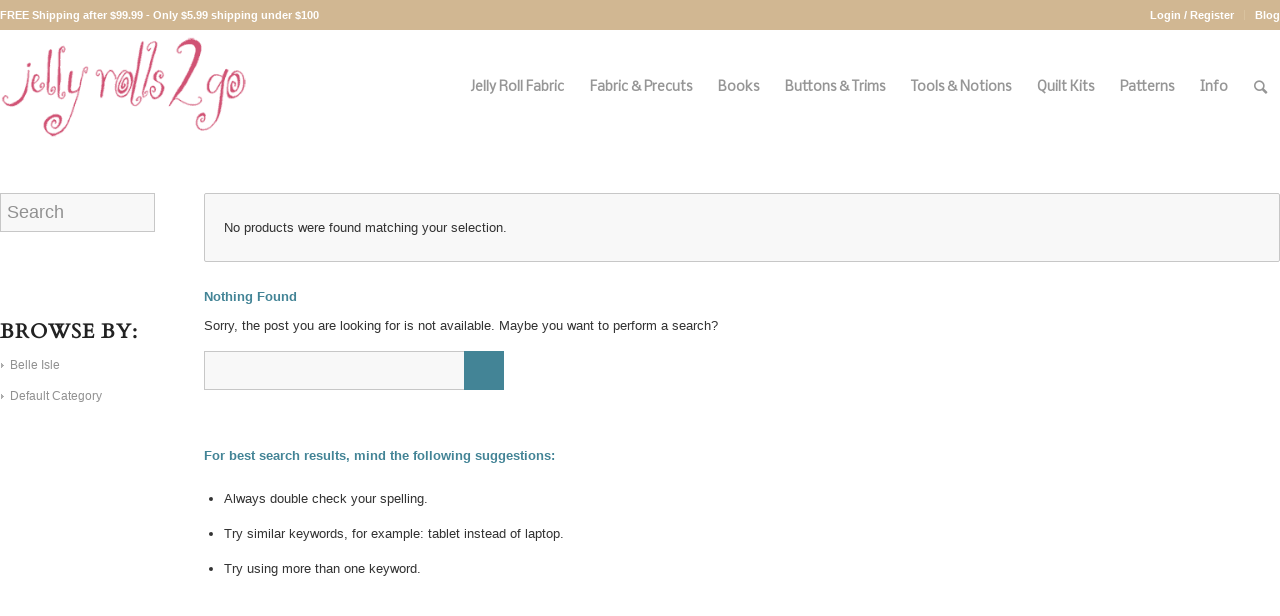

--- FILE ---
content_type: text/html; charset=UTF-8
request_url: https://jellyrolls2go.com/product-tag/ala-carte-moda-jelly-roll/
body_size: 18997
content:
<!DOCTYPE html>
<html lang="en-US" class="html_stretched responsive av-preloader-active av-preloader-enabled av-default-lightbox  html_header_top html_logo_left html_main_nav_header html_menu_right html_custom html_header_sticky html_header_shrinking html_header_topbar_active html_mobile_menu_phone html_header_searchicon html_content_align_center html_header_unstick_top html_header_stretch_disabled html_minimal_header html_elegant-blog html_modern-blog html_av-submenu-hidden html_av-submenu-display-click html_av-overlay-side html_av-overlay-side-classic html_av-submenu-clone av-cookies-no-cookie-consent av-no-preview html_text_menu_active ">
<head>
<meta charset="UTF-8" />


<!-- mobile setting -->
<meta name="viewport" content="width=device-width, initial-scale=1">

<!-- Scripts/CSS and wp_head hook -->
<meta name='robots' content='index, follow, max-image-preview:large, max-snippet:-1, max-video-preview:-1' />
	<style>img:is([sizes="auto" i], [sizes^="auto," i]) { contain-intrinsic-size: 3000px 1500px }</style>
	
            <script data-no-defer="1" data-ezscrex="false" data-cfasync="false" data-pagespeed-no-defer data-cookieconsent="ignore">
                var ctPublicFunctions = {"_ajax_nonce":"91541ff01b","_rest_nonce":"5bbbac8f7d","_ajax_url":"\/wp-admin\/admin-ajax.php","_rest_url":"https:\/\/jellyrolls2go.com\/wp-json\/","data__cookies_type":"native","data__ajax_type":"admin_ajax","data__bot_detector_enabled":0,"data__frontend_data_log_enabled":1,"cookiePrefix":"","wprocket_detected":false,"host_url":"jellyrolls2go.com","text__ee_click_to_select":"Click to select the whole data","text__ee_original_email":"The complete one is","text__ee_got_it":"Got it","text__ee_blocked":"Blocked","text__ee_cannot_connect":"Cannot connect","text__ee_cannot_decode":"Can not decode email. Unknown reason","text__ee_email_decoder":"CleanTalk email decoder","text__ee_wait_for_decoding":"The magic is on the way!","text__ee_decoding_process":"Please wait a few seconds while we decode the contact data."}
            </script>
        
            <script data-no-defer="1" data-ezscrex="false" data-cfasync="false" data-pagespeed-no-defer data-cookieconsent="ignore">
                var ctPublic = {"_ajax_nonce":"91541ff01b","settings__forms__check_internal":"0","settings__forms__check_external":"0","settings__forms__force_protection":0,"settings__forms__search_test":"1","settings__forms__wc_add_to_cart":"0","settings__data__bot_detector_enabled":0,"settings__sfw__anti_crawler":0,"blog_home":"https:\/\/jellyrolls2go.com\/","pixel__setting":"3","pixel__enabled":true,"pixel__url":"https:\/\/moderate11-v4.cleantalk.org\/pixel\/e363b958c459c255b6eac7996fb51bfd.gif","data__email_check_before_post":"1","data__email_check_exist_post":0,"data__cookies_type":"native","data__key_is_ok":true,"data__visible_fields_required":true,"wl_brandname":"Anti-Spam by CleanTalk","wl_brandname_short":"CleanTalk","ct_checkjs_key":"5ab2fb02e05492e77fc0242e5cfbfb73d496dfa873009ec3722fa4d6894f3649","emailEncoderPassKey":"c29d0fb79598c8176e20766ce02bc793","bot_detector_forms_excluded":"W10=","advancedCacheExists":false,"varnishCacheExists":false,"wc_ajax_add_to_cart":true}
            </script>
        <style type="text/css">@font-face { font-family: 'star'; src: url('https://jellyrolls2go.com/wp-content/plugins/woocommerce/assets/fonts/star.eot'); src: url('https://jellyrolls2go.com/wp-content/plugins/woocommerce/assets/fonts/star.eot?#iefix') format('embedded-opentype'), 	  url('https://jellyrolls2go.com/wp-content/plugins/woocommerce/assets/fonts/star.woff') format('woff'), 	  url('https://jellyrolls2go.com/wp-content/plugins/woocommerce/assets/fonts/star.ttf') format('truetype'), 	  url('https://jellyrolls2go.com/wp-content/plugins/woocommerce/assets/fonts/star.svg#star') format('svg'); font-weight: normal; font-style: normal;  } @font-face { font-family: 'WooCommerce'; src: url('https://jellyrolls2go.com/wp-content/plugins/woocommerce/assets/fonts/WooCommerce.eot'); src: url('https://jellyrolls2go.com/wp-content/plugins/woocommerce/assets/fonts/WooCommerce.eot?#iefix') format('embedded-opentype'), 	  url('https://jellyrolls2go.com/wp-content/plugins/woocommerce/assets/fonts/WooCommerce.woff') format('woff'), 	  url('https://jellyrolls2go.com/wp-content/plugins/woocommerce/assets/fonts/WooCommerce.ttf') format('truetype'), 	  url('https://jellyrolls2go.com/wp-content/plugins/woocommerce/assets/fonts/WooCommerce.svg#WooCommerce') format('svg'); font-weight: normal; font-style: normal;  } </style>
	<!-- This site is optimized with the Yoast SEO plugin v24.7 - https://yoast.com/wordpress/plugins/seo/ -->
	<title>Ala Carte Moda Jelly Roll Archives - Jelly Rolls 2 Go</title>
	<link rel="canonical" href="https://jellyrolls2go.com/product-tag/ala-carte-moda-jelly-roll/" />
	<meta property="og:locale" content="en_US" />
	<meta property="og:type" content="article" />
	<meta property="og:title" content="Ala Carte Moda Jelly Roll Archives - Jelly Rolls 2 Go" />
	<meta property="og:url" content="https://jellyrolls2go.com/product-tag/ala-carte-moda-jelly-roll/" />
	<meta property="og:site_name" content="Jelly Rolls 2 Go" />
	<meta name="twitter:card" content="summary_large_image" />
	<script type="application/ld+json" class="yoast-schema-graph">{"@context":"https://schema.org","@graph":[{"@type":"CollectionPage","@id":"https://jellyrolls2go.com/product-tag/ala-carte-moda-jelly-roll/","url":"https://jellyrolls2go.com/product-tag/ala-carte-moda-jelly-roll/","name":"Ala Carte Moda Jelly Roll Archives - Jelly Rolls 2 Go","isPartOf":{"@id":"https://jellyrolls2go.com/#website"},"inLanguage":"en-US"},{"@type":"WebSite","@id":"https://jellyrolls2go.com/#website","url":"https://jellyrolls2go.com/","name":"Jelly Rolls 2 Go","description":"Jelly Rolls, Fat Quarters, Charm Packs, Bali Pops, Quilt Kits and much more quilting fabric from Moda and other makers.","publisher":{"@id":"https://jellyrolls2go.com/#organization"},"potentialAction":[{"@type":"SearchAction","target":{"@type":"EntryPoint","urlTemplate":"https://jellyrolls2go.com/?s={search_term_string}"},"query-input":{"@type":"PropertyValueSpecification","valueRequired":true,"valueName":"search_term_string"}}],"inLanguage":"en-US"},{"@type":"Organization","@id":"https://jellyrolls2go.com/#organization","name":"Jelly Rolls 2 Go","url":"https://jellyrolls2go.com/","logo":{"@type":"ImageObject","inLanguage":"en-US","@id":"https://jellyrolls2go.com/#/schema/logo/image/","url":"https://jellyrolls2go.com/wp-content/uploads/2018/11/jelly-rolls-2-go-logo.png","contentUrl":"https://jellyrolls2go.com/wp-content/uploads/2018/11/jelly-rolls-2-go-logo.png","width":340,"height":156,"caption":"Jelly Rolls 2 Go"},"image":{"@id":"https://jellyrolls2go.com/#/schema/logo/image/"}}]}</script>
	<!-- / Yoast SEO plugin. -->


<link rel="alternate" type="application/rss+xml" title="Jelly Rolls 2 Go &raquo; Feed" href="https://jellyrolls2go.com/feed/" />
<link rel="alternate" type="application/rss+xml" title="Jelly Rolls 2 Go &raquo; Comments Feed" href="https://jellyrolls2go.com/comments/feed/" />
<link rel="alternate" type="application/rss+xml" title="Jelly Rolls 2 Go &raquo; Ala Carte Moda Jelly Roll Tag Feed" href="https://jellyrolls2go.com/product-tag/ala-carte-moda-jelly-roll/feed/" />

<!-- google webfont font replacement -->

			<script type='text/javascript'>

				(function() {
					
					/*	check if webfonts are disabled by user setting via cookie - or user must opt in.	*/
					var html = document.getElementsByTagName('html')[0];
					var cookie_check = html.className.indexOf('av-cookies-needs-opt-in') >= 0 || html.className.indexOf('av-cookies-can-opt-out') >= 0;
					var allow_continue = true;
					var silent_accept_cookie = html.className.indexOf('av-cookies-user-silent-accept') >= 0;

					if( cookie_check && ! silent_accept_cookie )
					{
						if( ! document.cookie.match(/aviaCookieConsent/) || html.className.indexOf('av-cookies-session-refused') >= 0 )
						{
							allow_continue = false;
						}
						else
						{
							if( ! document.cookie.match(/aviaPrivacyRefuseCookiesHideBar/) )
							{
								allow_continue = false;
							}
							else if( ! document.cookie.match(/aviaPrivacyEssentialCookiesEnabled/) )
							{
								allow_continue = false;
							}
							else if( document.cookie.match(/aviaPrivacyGoogleWebfontsDisabled/) )
							{
								allow_continue = false;
							}
						}
					}
					
					if( allow_continue )
					{
						var f = document.createElement('link');
					
						f.type 	= 'text/css';
						f.rel 	= 'stylesheet';
						f.href 	= '//fonts.googleapis.com/css?family=Cardo%7CNobile';
						f.id 	= 'avia-google-webfont';

						document.getElementsByTagName('head')[0].appendChild(f);
					}
				})();
			
			</script>
			<script type="text/javascript">
/* <![CDATA[ */
window._wpemojiSettings = {"baseUrl":"https:\/\/s.w.org\/images\/core\/emoji\/15.0.3\/72x72\/","ext":".png","svgUrl":"https:\/\/s.w.org\/images\/core\/emoji\/15.0.3\/svg\/","svgExt":".svg","source":{"concatemoji":"https:\/\/jellyrolls2go.com\/wp-includes\/js\/wp-emoji-release.min.js?ver=6.7.4"}};
/*! This file is auto-generated */
!function(i,n){var o,s,e;function c(e){try{var t={supportTests:e,timestamp:(new Date).valueOf()};sessionStorage.setItem(o,JSON.stringify(t))}catch(e){}}function p(e,t,n){e.clearRect(0,0,e.canvas.width,e.canvas.height),e.fillText(t,0,0);var t=new Uint32Array(e.getImageData(0,0,e.canvas.width,e.canvas.height).data),r=(e.clearRect(0,0,e.canvas.width,e.canvas.height),e.fillText(n,0,0),new Uint32Array(e.getImageData(0,0,e.canvas.width,e.canvas.height).data));return t.every(function(e,t){return e===r[t]})}function u(e,t,n){switch(t){case"flag":return n(e,"\ud83c\udff3\ufe0f\u200d\u26a7\ufe0f","\ud83c\udff3\ufe0f\u200b\u26a7\ufe0f")?!1:!n(e,"\ud83c\uddfa\ud83c\uddf3","\ud83c\uddfa\u200b\ud83c\uddf3")&&!n(e,"\ud83c\udff4\udb40\udc67\udb40\udc62\udb40\udc65\udb40\udc6e\udb40\udc67\udb40\udc7f","\ud83c\udff4\u200b\udb40\udc67\u200b\udb40\udc62\u200b\udb40\udc65\u200b\udb40\udc6e\u200b\udb40\udc67\u200b\udb40\udc7f");case"emoji":return!n(e,"\ud83d\udc26\u200d\u2b1b","\ud83d\udc26\u200b\u2b1b")}return!1}function f(e,t,n){var r="undefined"!=typeof WorkerGlobalScope&&self instanceof WorkerGlobalScope?new OffscreenCanvas(300,150):i.createElement("canvas"),a=r.getContext("2d",{willReadFrequently:!0}),o=(a.textBaseline="top",a.font="600 32px Arial",{});return e.forEach(function(e){o[e]=t(a,e,n)}),o}function t(e){var t=i.createElement("script");t.src=e,t.defer=!0,i.head.appendChild(t)}"undefined"!=typeof Promise&&(o="wpEmojiSettingsSupports",s=["flag","emoji"],n.supports={everything:!0,everythingExceptFlag:!0},e=new Promise(function(e){i.addEventListener("DOMContentLoaded",e,{once:!0})}),new Promise(function(t){var n=function(){try{var e=JSON.parse(sessionStorage.getItem(o));if("object"==typeof e&&"number"==typeof e.timestamp&&(new Date).valueOf()<e.timestamp+604800&&"object"==typeof e.supportTests)return e.supportTests}catch(e){}return null}();if(!n){if("undefined"!=typeof Worker&&"undefined"!=typeof OffscreenCanvas&&"undefined"!=typeof URL&&URL.createObjectURL&&"undefined"!=typeof Blob)try{var e="postMessage("+f.toString()+"("+[JSON.stringify(s),u.toString(),p.toString()].join(",")+"));",r=new Blob([e],{type:"text/javascript"}),a=new Worker(URL.createObjectURL(r),{name:"wpTestEmojiSupports"});return void(a.onmessage=function(e){c(n=e.data),a.terminate(),t(n)})}catch(e){}c(n=f(s,u,p))}t(n)}).then(function(e){for(var t in e)n.supports[t]=e[t],n.supports.everything=n.supports.everything&&n.supports[t],"flag"!==t&&(n.supports.everythingExceptFlag=n.supports.everythingExceptFlag&&n.supports[t]);n.supports.everythingExceptFlag=n.supports.everythingExceptFlag&&!n.supports.flag,n.DOMReady=!1,n.readyCallback=function(){n.DOMReady=!0}}).then(function(){return e}).then(function(){var e;n.supports.everything||(n.readyCallback(),(e=n.source||{}).concatemoji?t(e.concatemoji):e.wpemoji&&e.twemoji&&(t(e.twemoji),t(e.wpemoji)))}))}((window,document),window._wpemojiSettings);
/* ]]> */
</script>
<style id='wp-emoji-styles-inline-css' type='text/css'>

	img.wp-smiley, img.emoji {
		display: inline !important;
		border: none !important;
		box-shadow: none !important;
		height: 1em !important;
		width: 1em !important;
		margin: 0 0.07em !important;
		vertical-align: -0.1em !important;
		background: none !important;
		padding: 0 !important;
	}
</style>
<link rel='stylesheet' id='wp-block-library-css' href='https://jellyrolls2go.com/wp-includes/css/dist/block-library/style.min.css?ver=6.7.4' type='text/css' media='all' />
<link rel='stylesheet' id='selectize-css' href='https://jellyrolls2go.com/wp-content/plugins/woocommerce-product-search/css/selectize/selectize.min.css?ver=6.0.2' type='text/css' media='all' />
<link rel='stylesheet' id='wps-price-slider-css' href='https://jellyrolls2go.com/wp-content/plugins/woocommerce-product-search/css/price-slider.min.css?ver=6.0.2' type='text/css' media='all' />
<link rel='stylesheet' id='product-search-css' href='https://jellyrolls2go.com/wp-content/plugins/woocommerce-product-search/css/product-search.min.css?ver=6.0.2' type='text/css' media='all' />
<style id='classic-theme-styles-inline-css' type='text/css'>
/*! This file is auto-generated */
.wp-block-button__link{color:#fff;background-color:#32373c;border-radius:9999px;box-shadow:none;text-decoration:none;padding:calc(.667em + 2px) calc(1.333em + 2px);font-size:1.125em}.wp-block-file__button{background:#32373c;color:#fff;text-decoration:none}
</style>
<style id='global-styles-inline-css' type='text/css'>
:root{--wp--preset--aspect-ratio--square: 1;--wp--preset--aspect-ratio--4-3: 4/3;--wp--preset--aspect-ratio--3-4: 3/4;--wp--preset--aspect-ratio--3-2: 3/2;--wp--preset--aspect-ratio--2-3: 2/3;--wp--preset--aspect-ratio--16-9: 16/9;--wp--preset--aspect-ratio--9-16: 9/16;--wp--preset--color--black: #000000;--wp--preset--color--cyan-bluish-gray: #abb8c3;--wp--preset--color--white: #ffffff;--wp--preset--color--pale-pink: #f78da7;--wp--preset--color--vivid-red: #cf2e2e;--wp--preset--color--luminous-vivid-orange: #ff6900;--wp--preset--color--luminous-vivid-amber: #fcb900;--wp--preset--color--light-green-cyan: #7bdcb5;--wp--preset--color--vivid-green-cyan: #00d084;--wp--preset--color--pale-cyan-blue: #8ed1fc;--wp--preset--color--vivid-cyan-blue: #0693e3;--wp--preset--color--vivid-purple: #9b51e0;--wp--preset--gradient--vivid-cyan-blue-to-vivid-purple: linear-gradient(135deg,rgba(6,147,227,1) 0%,rgb(155,81,224) 100%);--wp--preset--gradient--light-green-cyan-to-vivid-green-cyan: linear-gradient(135deg,rgb(122,220,180) 0%,rgb(0,208,130) 100%);--wp--preset--gradient--luminous-vivid-amber-to-luminous-vivid-orange: linear-gradient(135deg,rgba(252,185,0,1) 0%,rgba(255,105,0,1) 100%);--wp--preset--gradient--luminous-vivid-orange-to-vivid-red: linear-gradient(135deg,rgba(255,105,0,1) 0%,rgb(207,46,46) 100%);--wp--preset--gradient--very-light-gray-to-cyan-bluish-gray: linear-gradient(135deg,rgb(238,238,238) 0%,rgb(169,184,195) 100%);--wp--preset--gradient--cool-to-warm-spectrum: linear-gradient(135deg,rgb(74,234,220) 0%,rgb(151,120,209) 20%,rgb(207,42,186) 40%,rgb(238,44,130) 60%,rgb(251,105,98) 80%,rgb(254,248,76) 100%);--wp--preset--gradient--blush-light-purple: linear-gradient(135deg,rgb(255,206,236) 0%,rgb(152,150,240) 100%);--wp--preset--gradient--blush-bordeaux: linear-gradient(135deg,rgb(254,205,165) 0%,rgb(254,45,45) 50%,rgb(107,0,62) 100%);--wp--preset--gradient--luminous-dusk: linear-gradient(135deg,rgb(255,203,112) 0%,rgb(199,81,192) 50%,rgb(65,88,208) 100%);--wp--preset--gradient--pale-ocean: linear-gradient(135deg,rgb(255,245,203) 0%,rgb(182,227,212) 50%,rgb(51,167,181) 100%);--wp--preset--gradient--electric-grass: linear-gradient(135deg,rgb(202,248,128) 0%,rgb(113,206,126) 100%);--wp--preset--gradient--midnight: linear-gradient(135deg,rgb(2,3,129) 0%,rgb(40,116,252) 100%);--wp--preset--font-size--small: 13px;--wp--preset--font-size--medium: 20px;--wp--preset--font-size--large: 36px;--wp--preset--font-size--x-large: 42px;--wp--preset--font-family--inter: "Inter", sans-serif;--wp--preset--font-family--cardo: Cardo;--wp--preset--spacing--20: 0.44rem;--wp--preset--spacing--30: 0.67rem;--wp--preset--spacing--40: 1rem;--wp--preset--spacing--50: 1.5rem;--wp--preset--spacing--60: 2.25rem;--wp--preset--spacing--70: 3.38rem;--wp--preset--spacing--80: 5.06rem;--wp--preset--shadow--natural: 6px 6px 9px rgba(0, 0, 0, 0.2);--wp--preset--shadow--deep: 12px 12px 50px rgba(0, 0, 0, 0.4);--wp--preset--shadow--sharp: 6px 6px 0px rgba(0, 0, 0, 0.2);--wp--preset--shadow--outlined: 6px 6px 0px -3px rgba(255, 255, 255, 1), 6px 6px rgba(0, 0, 0, 1);--wp--preset--shadow--crisp: 6px 6px 0px rgba(0, 0, 0, 1);}:where(.is-layout-flex){gap: 0.5em;}:where(.is-layout-grid){gap: 0.5em;}body .is-layout-flex{display: flex;}.is-layout-flex{flex-wrap: wrap;align-items: center;}.is-layout-flex > :is(*, div){margin: 0;}body .is-layout-grid{display: grid;}.is-layout-grid > :is(*, div){margin: 0;}:where(.wp-block-columns.is-layout-flex){gap: 2em;}:where(.wp-block-columns.is-layout-grid){gap: 2em;}:where(.wp-block-post-template.is-layout-flex){gap: 1.25em;}:where(.wp-block-post-template.is-layout-grid){gap: 1.25em;}.has-black-color{color: var(--wp--preset--color--black) !important;}.has-cyan-bluish-gray-color{color: var(--wp--preset--color--cyan-bluish-gray) !important;}.has-white-color{color: var(--wp--preset--color--white) !important;}.has-pale-pink-color{color: var(--wp--preset--color--pale-pink) !important;}.has-vivid-red-color{color: var(--wp--preset--color--vivid-red) !important;}.has-luminous-vivid-orange-color{color: var(--wp--preset--color--luminous-vivid-orange) !important;}.has-luminous-vivid-amber-color{color: var(--wp--preset--color--luminous-vivid-amber) !important;}.has-light-green-cyan-color{color: var(--wp--preset--color--light-green-cyan) !important;}.has-vivid-green-cyan-color{color: var(--wp--preset--color--vivid-green-cyan) !important;}.has-pale-cyan-blue-color{color: var(--wp--preset--color--pale-cyan-blue) !important;}.has-vivid-cyan-blue-color{color: var(--wp--preset--color--vivid-cyan-blue) !important;}.has-vivid-purple-color{color: var(--wp--preset--color--vivid-purple) !important;}.has-black-background-color{background-color: var(--wp--preset--color--black) !important;}.has-cyan-bluish-gray-background-color{background-color: var(--wp--preset--color--cyan-bluish-gray) !important;}.has-white-background-color{background-color: var(--wp--preset--color--white) !important;}.has-pale-pink-background-color{background-color: var(--wp--preset--color--pale-pink) !important;}.has-vivid-red-background-color{background-color: var(--wp--preset--color--vivid-red) !important;}.has-luminous-vivid-orange-background-color{background-color: var(--wp--preset--color--luminous-vivid-orange) !important;}.has-luminous-vivid-amber-background-color{background-color: var(--wp--preset--color--luminous-vivid-amber) !important;}.has-light-green-cyan-background-color{background-color: var(--wp--preset--color--light-green-cyan) !important;}.has-vivid-green-cyan-background-color{background-color: var(--wp--preset--color--vivid-green-cyan) !important;}.has-pale-cyan-blue-background-color{background-color: var(--wp--preset--color--pale-cyan-blue) !important;}.has-vivid-cyan-blue-background-color{background-color: var(--wp--preset--color--vivid-cyan-blue) !important;}.has-vivid-purple-background-color{background-color: var(--wp--preset--color--vivid-purple) !important;}.has-black-border-color{border-color: var(--wp--preset--color--black) !important;}.has-cyan-bluish-gray-border-color{border-color: var(--wp--preset--color--cyan-bluish-gray) !important;}.has-white-border-color{border-color: var(--wp--preset--color--white) !important;}.has-pale-pink-border-color{border-color: var(--wp--preset--color--pale-pink) !important;}.has-vivid-red-border-color{border-color: var(--wp--preset--color--vivid-red) !important;}.has-luminous-vivid-orange-border-color{border-color: var(--wp--preset--color--luminous-vivid-orange) !important;}.has-luminous-vivid-amber-border-color{border-color: var(--wp--preset--color--luminous-vivid-amber) !important;}.has-light-green-cyan-border-color{border-color: var(--wp--preset--color--light-green-cyan) !important;}.has-vivid-green-cyan-border-color{border-color: var(--wp--preset--color--vivid-green-cyan) !important;}.has-pale-cyan-blue-border-color{border-color: var(--wp--preset--color--pale-cyan-blue) !important;}.has-vivid-cyan-blue-border-color{border-color: var(--wp--preset--color--vivid-cyan-blue) !important;}.has-vivid-purple-border-color{border-color: var(--wp--preset--color--vivid-purple) !important;}.has-vivid-cyan-blue-to-vivid-purple-gradient-background{background: var(--wp--preset--gradient--vivid-cyan-blue-to-vivid-purple) !important;}.has-light-green-cyan-to-vivid-green-cyan-gradient-background{background: var(--wp--preset--gradient--light-green-cyan-to-vivid-green-cyan) !important;}.has-luminous-vivid-amber-to-luminous-vivid-orange-gradient-background{background: var(--wp--preset--gradient--luminous-vivid-amber-to-luminous-vivid-orange) !important;}.has-luminous-vivid-orange-to-vivid-red-gradient-background{background: var(--wp--preset--gradient--luminous-vivid-orange-to-vivid-red) !important;}.has-very-light-gray-to-cyan-bluish-gray-gradient-background{background: var(--wp--preset--gradient--very-light-gray-to-cyan-bluish-gray) !important;}.has-cool-to-warm-spectrum-gradient-background{background: var(--wp--preset--gradient--cool-to-warm-spectrum) !important;}.has-blush-light-purple-gradient-background{background: var(--wp--preset--gradient--blush-light-purple) !important;}.has-blush-bordeaux-gradient-background{background: var(--wp--preset--gradient--blush-bordeaux) !important;}.has-luminous-dusk-gradient-background{background: var(--wp--preset--gradient--luminous-dusk) !important;}.has-pale-ocean-gradient-background{background: var(--wp--preset--gradient--pale-ocean) !important;}.has-electric-grass-gradient-background{background: var(--wp--preset--gradient--electric-grass) !important;}.has-midnight-gradient-background{background: var(--wp--preset--gradient--midnight) !important;}.has-small-font-size{font-size: var(--wp--preset--font-size--small) !important;}.has-medium-font-size{font-size: var(--wp--preset--font-size--medium) !important;}.has-large-font-size{font-size: var(--wp--preset--font-size--large) !important;}.has-x-large-font-size{font-size: var(--wp--preset--font-size--x-large) !important;}
:where(.wp-block-post-template.is-layout-flex){gap: 1.25em;}:where(.wp-block-post-template.is-layout-grid){gap: 1.25em;}
:where(.wp-block-columns.is-layout-flex){gap: 2em;}:where(.wp-block-columns.is-layout-grid){gap: 2em;}
:root :where(.wp-block-pullquote){font-size: 1.5em;line-height: 1.6;}
</style>
<link rel='stylesheet' id='cleantalk-public-css-css' href='https://jellyrolls2go.com/wp-content/plugins/cleantalk-spam-protect/css/cleantalk-public.min.css?ver=6.70.1_1766160005' type='text/css' media='all' />
<link rel='stylesheet' id='cleantalk-email-decoder-css-css' href='https://jellyrolls2go.com/wp-content/plugins/cleantalk-spam-protect/css/cleantalk-email-decoder.min.css?ver=6.70.1_1766160005' type='text/css' media='all' />
<style id='woocommerce-inline-inline-css' type='text/css'>
.woocommerce form .form-row .required { visibility: visible; }
</style>
<link rel='stylesheet' id='brands-styles-css' href='https://jellyrolls2go.com/wp-content/plugins/woocommerce/assets/css/brands.css?ver=9.7.2' type='text/css' media='all' />
<link rel='stylesheet' id='avia-merged-styles-css' href='https://jellyrolls2go.com/wp-content/uploads/dynamic_avia/avia-merged-styles-db191877eebfb77bcfbd9e1bde631020---65b28d37ac94b.css' type='text/css' media='all' />
<script type="text/javascript" src="https://jellyrolls2go.com/wp-includes/js/jquery/jquery.min.js?ver=3.7.1" id="jquery-core-js"></script>
<script type="text/javascript" src="https://jellyrolls2go.com/wp-includes/js/jquery/jquery-migrate.min.js?ver=3.4.1" id="jquery-migrate-js"></script>
<script type="text/javascript" src="https://jellyrolls2go.com/wp-content/plugins/cleantalk-spam-protect/js/apbct-public-bundle_gathering.min.js?ver=6.70.1_1766160005" id="apbct-public-bundle_gathering.min-js-js"></script>
<script type="text/javascript" id="srpscripts-js-extra">
/* <![CDATA[ */
var srpscripts_params = {"ajaxurl":"https:\/\/jellyrolls2go.com\/wp-admin\/admin-ajax.php","enable_option_nonce":"7e6c7bf433","checked_alert_msg":"","unchecked_alert_msg":""};
/* ]]> */
</script>
<script type="text/javascript" src="https://jellyrolls2go.com/wp-content/plugins/rewardsystem/assets/js/srpscripts.js?ver=26.0" id="srpscripts-js"></script>
<script type="text/javascript" src="https://jellyrolls2go.com/wp-content/plugins/woocommerce/assets/js/jquery-blockui/jquery.blockUI.min.js?ver=2.7.0-wc.9.7.2" id="jquery-blockui-js" defer="defer" data-wp-strategy="defer"></script>
<script type="text/javascript" id="wc-add-to-cart-js-extra">
/* <![CDATA[ */
var wc_add_to_cart_params = {"ajax_url":"\/wp-admin\/admin-ajax.php","wc_ajax_url":"\/?wc-ajax=%%endpoint%%","i18n_view_cart":"View cart","cart_url":"https:\/\/jellyrolls2go.com\/cart\/","is_cart":"","cart_redirect_after_add":"no"};
/* ]]> */
</script>
<script type="text/javascript" src="https://jellyrolls2go.com/wp-content/plugins/woocommerce/assets/js/frontend/add-to-cart.min.js?ver=9.7.2" id="wc-add-to-cart-js" defer="defer" data-wp-strategy="defer"></script>
<script type="text/javascript" src="https://jellyrolls2go.com/wp-content/plugins/woocommerce/assets/js/js-cookie/js.cookie.min.js?ver=2.1.4-wc.9.7.2" id="js-cookie-js" defer="defer" data-wp-strategy="defer"></script>
<script type="text/javascript" id="woocommerce-js-extra">
/* <![CDATA[ */
var woocommerce_params = {"ajax_url":"\/wp-admin\/admin-ajax.php","wc_ajax_url":"\/?wc-ajax=%%endpoint%%","i18n_password_show":"Show password","i18n_password_hide":"Hide password"};
/* ]]> */
</script>
<script type="text/javascript" src="https://jellyrolls2go.com/wp-content/plugins/woocommerce/assets/js/frontend/woocommerce.min.js?ver=9.7.2" id="woocommerce-js" defer="defer" data-wp-strategy="defer"></script>
<script type="text/javascript" id="fp_action_frontend-js-extra">
/* <![CDATA[ */
var fp_action_frontend_params = {"ajaxurl":"https:\/\/jellyrolls2go.com\/wp-admin\/admin-ajax.php","fp_gateway_msg":"3363c70aed","user_id":"0"};
/* ]]> */
</script>
<script type="text/javascript" src="https://jellyrolls2go.com/wp-content/plugins/rewardsystem/includes/frontend/js/modules/fp-action-frontend.js?ver=26.0" id="fp_action_frontend-js"></script>
<script type="text/javascript" src="https://jellyrolls2go.com/wp-content/plugins/woocommerce/assets/js/select2/select2.full.min.js?ver=4.0.3-wc.9.7.2" id="select2-js" data-wp-strategy="defer"></script>
<script type="text/javascript" src="https://jellyrolls2go.com/wp-content/plugins/rewardsystem/assets/js/footable.js?ver=26.0" id="wp_reward_footable-js"></script>
<script type="text/javascript" src="https://jellyrolls2go.com/wp-content/plugins/rewardsystem/assets/js/footable.sort.js?ver=26.0" id="wp_reward_footable_sort-js"></script>
<script type="text/javascript" src="https://jellyrolls2go.com/wp-content/plugins/rewardsystem/assets/js/footable.paginate.js?ver=26.0" id="wp_reward_footable_paging-js"></script>
<script type="text/javascript" src="https://jellyrolls2go.com/wp-content/plugins/rewardsystem/assets/js/footable.filter.js?ver=26.0" id="wp_reward_footable_filter-js"></script>
<script type="text/javascript" src="https://jellyrolls2go.com/wp-content/plugins/rewardsystem/assets/js/jscolor/jscolor.js?ver=26.0" id="wp_jscolor_rewards-js"></script>
<script type="text/javascript" id="frontendscripts-js-extra">
/* <![CDATA[ */
var frontendscripts_params = {"ajaxurl":"https:\/\/jellyrolls2go.com\/wp-admin\/admin-ajax.php","generate_referral":"5238daa1cb","unset_referral":"2ebd84c22e","unset_product":"51978ad581","booking_msg":"f60536ef7e","variation_msg":"41608cde27","enable_option_nonce":"7e6c7bf433","loggedinuser":"no","buttonlanguage":"1","wplanguage":"","fbappid":"","url":"","showreferralmsg":"1","showearnmsg":"1","showearnmsg_guest":"","showpurchasemsg":"1","showbuyingmsg":"1","productpurchasecheckbox":"yes","buyingpointscheckbox":"","buyingmsg":"","variable_product_earnmessage":"no","enqueue_footable":"1","check_purchase_notice_for_variation":"yes","check_referral_notice_for_variation":"no","check_buying_notice_for_variation":"no","is_product_page":"","is_date_filter_enabled":"","custom_date_error_message":"From Date and To Date is mandatory","default_selection_error_message":"Please select any option"};
/* ]]> */
</script>
<script type="text/javascript" src="https://jellyrolls2go.com/wp-content/plugins/rewardsystem/includes/frontend/js/frontendscripts.js?ver=26.0" id="frontendscripts-js"></script>
<script type="text/javascript" id="wc-enhanced-select-js-extra">
/* <![CDATA[ */
var wc_enhanced_select_params = {"ajax_url":"https:\/\/jellyrolls2go.com\/wp-admin\/admin-ajax.php","search_customers_nonce":"fcab6bb094"};
/* ]]> */
</script>
<script type="text/javascript" src="https://jellyrolls2go.com/wp-content/plugins/woocommerce/assets/js/admin/wc-enhanced-select.min.js?ver=9.7.2" id="wc-enhanced-select-js"></script>
<link rel="https://api.w.org/" href="https://jellyrolls2go.com/wp-json/" /><link rel="alternate" title="JSON" type="application/json" href="https://jellyrolls2go.com/wp-json/wp/v2/product_tag/6666" /><link rel="EditURI" type="application/rsd+xml" title="RSD" href="https://jellyrolls2go.com/xmlrpc.php?rsd" />
<meta name="generator" content="WordPress 6.7.4" />
<meta name="generator" content="WooCommerce 9.7.2" />
            <style type="text/css">
             
            </style>
            <link rel="profile" href="http://gmpg.org/xfn/11" />
<link rel="alternate" type="application/rss+xml" title="Jelly Rolls 2 Go RSS2 Feed" href="https://jellyrolls2go.com/feed/" />
<link rel="pingback" href="https://jellyrolls2go.com/xmlrpc.php" />

<style type='text/css' media='screen'>
 #top #header_main > .container, #top #header_main > .container .main_menu  .av-main-nav > li > a, #top #header_main #menu-item-shop .cart_dropdown_link{ height:115px; line-height: 115px; }
 .html_top_nav_header .av-logo-container{ height:115px;  }
 .html_header_top.html_header_sticky #top #wrap_all #main{ padding-top:143px; } 
</style>
<!--[if lt IE 9]><script src="https://jellyrolls2go.com/wp-content/themes/enfold/js/html5shiv.js"></script><![endif]-->
<link rel="icon" href="https://jellyrolls2go.com/wp-content/uploads/2018/11/favicon-1.png" type="image/png">
	<noscript><style>.woocommerce-product-gallery{ opacity: 1 !important; }</style></noscript>
				<script  type="text/javascript">
				!function(f,b,e,v,n,t,s){if(f.fbq)return;n=f.fbq=function(){n.callMethod?
					n.callMethod.apply(n,arguments):n.queue.push(arguments)};if(!f._fbq)f._fbq=n;
					n.push=n;n.loaded=!0;n.version='2.0';n.queue=[];t=b.createElement(e);t.async=!0;
					t.src=v;s=b.getElementsByTagName(e)[0];s.parentNode.insertBefore(t,s)}(window,
					document,'script','https://connect.facebook.net/en_US/fbevents.js');
			</script>
			<!-- WooCommerce Facebook Integration Begin -->
			<script  type="text/javascript">

				fbq('init', '933750456746578', {}, {
    "agent": "woocommerce-9.7.2-3.4.3"
});

				fbq( 'track', 'PageView', {
    "source": "woocommerce",
    "version": "9.7.2",
    "pluginVersion": "3.4.3"
} );

				document.addEventListener( 'DOMContentLoaded', function() {
					// Insert placeholder for events injected when a product is added to the cart through AJAX.
					document.body.insertAdjacentHTML( 'beforeend', '<div class=\"wc-facebook-pixel-event-placeholder\"></div>' );
				}, false );

			</script>
			<!-- WooCommerce Facebook Integration End -->
			
<!-- To speed up the rendering and to display the site as fast as possible to the user we include some styles and scripts for above the fold content inline -->
<script type="text/javascript">'use strict';var avia_is_mobile=!1;if(/Android|webOS|iPhone|iPad|iPod|BlackBerry|IEMobile|Opera Mini/i.test(navigator.userAgent)&&'ontouchstart' in document.documentElement){avia_is_mobile=!0;document.documentElement.className+=' avia_mobile '}
else{document.documentElement.className+=' avia_desktop '};document.documentElement.className+=' js_active ';(function(){var e=['-webkit-','-moz-','-ms-',''],n='';for(var t in e){if(e[t]+'transform' in document.documentElement.style){document.documentElement.className+=' avia_transform ';n=e[t]+'transform'};if(e[t]+'perspective' in document.documentElement.style)document.documentElement.className+=' avia_transform3d '};if(typeof document.getElementsByClassName=='function'&&typeof document.documentElement.getBoundingClientRect=='function'&&avia_is_mobile==!1){if(n&&window.innerHeight>0){setTimeout(function(){var e=0,o={},a=0,t=document.getElementsByClassName('av-parallax'),i=window.pageYOffset||document.documentElement.scrollTop;for(e=0;e<t.length;e++){t[e].style.top='0px';o=t[e].getBoundingClientRect();a=Math.ceil((window.innerHeight+i-o.top)*0.3);t[e].style[n]='translate(0px, '+a+'px)';t[e].style.top='auto';t[e].className+=' enabled-parallax '}},50)}}})();</script><style class='wp-fonts-local' type='text/css'>
@font-face{font-family:Inter;font-style:normal;font-weight:300 900;font-display:fallback;src:url('https://jellyrolls2go.com/wp-content/plugins/woocommerce/assets/fonts/Inter-VariableFont_slnt,wght.woff2') format('woff2');font-stretch:normal;}
@font-face{font-family:Cardo;font-style:normal;font-weight:400;font-display:fallback;src:url('https://jellyrolls2go.com/wp-content/plugins/woocommerce/assets/fonts/cardo_normal_400.woff2') format('woff2');}
</style>
<link rel="icon" href="https://jellyrolls2go.com/wp-content/uploads/2019/05/cropped-jr2g-icon-image-32x32.png" sizes="32x32" />
<link rel="icon" href="https://jellyrolls2go.com/wp-content/uploads/2019/05/cropped-jr2g-icon-image-192x192.png" sizes="192x192" />
<link rel="apple-touch-icon" href="https://jellyrolls2go.com/wp-content/uploads/2019/05/cropped-jr2g-icon-image-180x180.png" />
<meta name="msapplication-TileImage" content="https://jellyrolls2go.com/wp-content/uploads/2019/05/cropped-jr2g-icon-image-270x270.png" />
<style type='text/css'>
@font-face {font-family: 'entypo-fontello'; font-weight: normal; font-style: normal; font-display: auto;
src: url('https://jellyrolls2go.com/wp-content/themes/enfold/config-templatebuilder/avia-template-builder/assets/fonts/entypo-fontello.woff2') format('woff2'),
url('https://jellyrolls2go.com/wp-content/themes/enfold/config-templatebuilder/avia-template-builder/assets/fonts/entypo-fontello.woff') format('woff'),
url('https://jellyrolls2go.com/wp-content/themes/enfold/config-templatebuilder/avia-template-builder/assets/fonts/entypo-fontello.ttf') format('truetype'), 
url('https://jellyrolls2go.com/wp-content/themes/enfold/config-templatebuilder/avia-template-builder/assets/fonts/entypo-fontello.svg#entypo-fontello') format('svg'),
url('https://jellyrolls2go.com/wp-content/themes/enfold/config-templatebuilder/avia-template-builder/assets/fonts/entypo-fontello.eot'),
url('https://jellyrolls2go.com/wp-content/themes/enfold/config-templatebuilder/avia-template-builder/assets/fonts/entypo-fontello.eot?#iefix') format('embedded-opentype');
} #top .avia-font-entypo-fontello, body .avia-font-entypo-fontello, html body [data-av_iconfont='entypo-fontello']:before{ font-family: 'entypo-fontello'; }
</style>

<!--
Debugging Info for Theme support: 

Theme: Enfold
Version: 4.7.6.1
Installed: enfold
AviaFramework Version: 5.0
AviaBuilder Version: 4.7.1.1
aviaElementManager Version: 1.0.1
- - - - - - - - - - -
ChildTheme: Enfold Child
ChildTheme Version: 1.0
ChildTheme Installed: enfold

ML:512-PU:121-PLA:18
WP:6.7.4
Compress: CSS:all theme files - JS:all theme files
Updates: disabled
PLAu:15
-->
</head>




<body id="top" class="archive tax-product_tag term-ala-carte-moda-jelly-roll term-6666  rtl_columns stretched cardo georgia-websave georgia no_sidebar_border theme-enfold woocommerce woocommerce-page woocommerce-no-js" itemscope="itemscope" itemtype="https://schema.org/WebPage" >

	<div class='av-siteloader-wrap av-transition-enabled'><div class='av-siteloader-inner'><div class='av-siteloader-cell'><div class='av-siteloader'><div class='av-siteloader-extra'></div></div></div></div></div>
	<div id='wrap_all'>

	
<header id='header' class='all_colors header_color light_bg_color  av_header_top av_logo_left av_main_nav_header av_menu_right av_custom av_header_sticky av_header_shrinking av_header_stretch_disabled av_mobile_menu_phone av_header_searchicon av_header_unstick_top av_minimal_header av_bottom_nav_disabled  av_alternate_logo_active av_header_border_disabled'  role="banner" itemscope="itemscope" itemtype="https://schema.org/WPHeader" >

		<div id='header_meta' class='container_wrap container_wrap_meta  av_secondary_right av_extra_header_active av_phone_active_left'>
		
			      <div class='container'>
			      <nav class='sub_menu'  role="navigation" itemscope="itemscope" itemtype="https://schema.org/SiteNavigationElement" ><ul id="avia2-menu" class="menu"><li id="menu-item-28612" class="menu-item menu-item-type-post_type menu-item-object-page menu-item-28612"><a href="https://jellyrolls2go.com/my-account/">Login / Register</a></li>
<li id="menu-item-29688" class="menu-item menu-item-type-post_type menu-item-object-page menu-item-29688"><a href="https://jellyrolls2go.com/blog/">Blog</a></li>
</ul></nav><div class='phone-info with_nav'><span>FREE Shipping after $99.99 - Only $5.99 shipping under $100</span></div>			      </div>
		</div>

		<div  id='header_main' class='container_wrap container_wrap_logo'>
	
        <ul  class = 'menu-item cart_dropdown ' data-success='was added to the cart'><li class='cart_dropdown_first'><a class='cart_dropdown_link' href='https://jellyrolls2go.com/cart/'><span aria-hidden='true' data-av_icon='' data-av_iconfont='entypo-fontello'></span><span class='av-cart-counter'>0</span><span class='avia_hidden_link_text'>Shopping Cart</span></a><!--<span class='cart_subtotal'><span class="woocommerce-Price-amount amount"><bdi><span class="woocommerce-Price-currencySymbol">&#36;</span>0.00</bdi></span></span>--><div class='dropdown_widget dropdown_widget_cart'><div class='avia-arrow'></div><div class="widget_shopping_cart_content"></div></div></li></ul><div class='container av-logo-container'><div class='inner-container'><span class='logo'><a href='https://jellyrolls2go.com/'><img height='100' width='300' src='https://jellyrolls2go.com/wp-content/uploads/2018/11/jelly-rolls-2-go-logo-300x138.png' alt='Jelly Rolls 2 Go' title='' /></a></span><nav class='main_menu' data-selectname='Select a page'  role="navigation" itemscope="itemscope" itemtype="https://schema.org/SiteNavigationElement" ><div class="avia-menu av-main-nav-wrap"><ul id="avia-menu" class="menu av-main-nav"><li id="menu-item-28454" class="menu-item menu-item-type-taxonomy menu-item-object-product_cat menu-item-has-children menu-item-top-level menu-item-top-level-1"><a href="https://jellyrolls2go.com/product-category/default-category/jelly-roll-fabric/" itemprop="url"><span class="avia-bullet"></span><span class="avia-menu-text">Jelly Roll Fabric</span><span class="avia-menu-fx"><span class="avia-arrow-wrap"><span class="avia-arrow"></span></span></span></a>


<ul class="sub-menu">
	<li id="menu-item-28455" class="menu-item menu-item-type-taxonomy menu-item-object-product_cat"><a href="https://jellyrolls2go.com/product-category/default-category/jelly-roll-fabric/jelly-rolls-and-bali-pops/" itemprop="url"><span class="avia-bullet"></span><span class="avia-menu-text">Jelly Rolls and Bali Pops</span></a></li>
	<li id="menu-item-28458" class="menu-item menu-item-type-taxonomy menu-item-object-product_cat"><a href="https://jellyrolls2go.com/product-category/default-category/jelly-roll-fabric/dessert-rolls/" itemprop="url"><span class="avia-bullet"></span><span class="avia-menu-text">Dessert Rolls</span></a></li>
	<li id="menu-item-28459" class="menu-item menu-item-type-taxonomy menu-item-object-product_cat"><a href="https://jellyrolls2go.com/product-category/default-category/jelly-roll-fabric/honey-bun-rolls/" itemprop="url"><span class="avia-bullet"></span><span class="avia-menu-text">Honey Bun Rolls</span></a></li>
</ul>
</li>
<li id="menu-item-28460" class="menu-item menu-item-type-taxonomy menu-item-object-product_cat menu-item-has-children menu-item-top-level menu-item-top-level-2"><a href="https://jellyrolls2go.com/product-category/default-category/fabric-and-precuts/" itemprop="url"><span class="avia-bullet"></span><span class="avia-menu-text">Fabric &amp; Precuts</span><span class="avia-menu-fx"><span class="avia-arrow-wrap"><span class="avia-arrow"></span></span></span></a>


<ul class="sub-menu">
	<li id="menu-item-28461" class="menu-item menu-item-type-taxonomy menu-item-object-product_cat"><a href="https://jellyrolls2go.com/product-category/default-category/fabric-and-precuts/yardage/" itemprop="url"><span class="avia-bullet"></span><span class="avia-menu-text">Yardage</span></a></li>
	<li id="menu-item-28467" class="menu-item menu-item-type-taxonomy menu-item-object-product_cat"><a href="https://jellyrolls2go.com/product-category/default-category/fabric-and-precuts/fat-quarter-bundles/" itemprop="url"><span class="avia-bullet"></span><span class="avia-menu-text">Fat Quarter Bundles</span></a></li>
	<li id="menu-item-28468" class="menu-item menu-item-type-taxonomy menu-item-object-product_cat"><a href="https://jellyrolls2go.com/product-category/default-category/fabric-and-precuts/fat-eighth-bundles/" itemprop="url"><span class="avia-bullet"></span><span class="avia-menu-text">Fat Eighth Bundles</span></a></li>
	<li id="menu-item-28469" class="menu-item menu-item-type-taxonomy menu-item-object-product_cat"><a href="https://jellyrolls2go.com/product-category/default-category/fabric-and-precuts/crazy-cuts/" itemprop="url"><span class="avia-bullet"></span><span class="avia-menu-text">Crazy Cuts</span></a></li>
	<li id="menu-item-28470" class="menu-item menu-item-type-taxonomy menu-item-object-product_cat"><a href="https://jellyrolls2go.com/product-category/default-category/fabric-and-precuts/fabric-blocks-and-panels/" itemprop="url"><span class="avia-bullet"></span><span class="avia-menu-text">Fabric Blocks and Panels</span></a></li>
	<li id="menu-item-28510" class="menu-item menu-item-type-taxonomy menu-item-object-product_cat"><a href="https://jellyrolls2go.com/product-category/default-category/fabric-and-precuts/layer-cakes/" itemprop="url"><span class="avia-bullet"></span><span class="avia-menu-text">Layer Cakes</span></a></li>
	<li id="menu-item-28511" class="menu-item menu-item-type-taxonomy menu-item-object-product_cat"><a href="https://jellyrolls2go.com/product-category/default-category/fabric-and-precuts/charm-packs/" itemprop="url"><span class="avia-bullet"></span><span class="avia-menu-text">Charm Packs</span></a></li>
	<li id="menu-item-28512" class="menu-item menu-item-type-taxonomy menu-item-object-product_cat"><a href="https://jellyrolls2go.com/product-category/default-category/fabric-and-precuts/honey-bun-rolls-1/" itemprop="url"><span class="avia-bullet"></span><span class="avia-menu-text">Honey Bun Rolls</span></a></li>
	<li id="menu-item-28513" class="menu-item menu-item-type-taxonomy menu-item-object-product_cat"><a href="https://jellyrolls2go.com/product-category/default-category/fabric-and-precuts/dessert-rolls-1/" itemprop="url"><span class="avia-bullet"></span><span class="avia-menu-text">Dessert Rolls</span></a></li>
	<li id="menu-item-28514" class="menu-item menu-item-type-taxonomy menu-item-object-product_cat"><a href="https://jellyrolls2go.com/product-category/default-category/fabric-and-precuts/turnovers/" itemprop="url"><span class="avia-bullet"></span><span class="avia-menu-text">Turnovers</span></a></li>
	<li id="menu-item-28515" class="menu-item menu-item-type-taxonomy menu-item-object-product_cat"><a href="https://jellyrolls2go.com/product-category/default-category/fabric-and-precuts/appliques/" itemprop="url"><span class="avia-bullet"></span><span class="avia-menu-text">Appliques</span></a></li>
	<li id="menu-item-28516" class="menu-item menu-item-type-taxonomy menu-item-object-product_cat"><a href="https://jellyrolls2go.com/product-category/default-category/fabric-and-precuts/batting/" itemprop="url"><span class="avia-bullet"></span><span class="avia-menu-text">Batting &amp; Prefringed Blocks</span></a></li>
	<li id="menu-item-28517" class="menu-item menu-item-type-taxonomy menu-item-object-product_cat"><a href="https://jellyrolls2go.com/product-category/default-category/fabric-and-precuts/specials/" itemprop="url"><span class="avia-bullet"></span><span class="avia-menu-text">SPECIALS</span></a></li>
	<li id="menu-item-28518" class="menu-item menu-item-type-taxonomy menu-item-object-product_cat"><a href="https://jellyrolls2go.com/product-category/default-category/fabric-and-precuts/moda-candy-mini-charms/" itemprop="url"><span class="avia-bullet"></span><span class="avia-menu-text">Moda Candy &#8211; Mini Charms</span></a></li>
	<li id="menu-item-28519" class="menu-item menu-item-type-taxonomy menu-item-object-product_cat"><a href="https://jellyrolls2go.com/product-category/default-category/fabric-and-precuts/honeycombs/" itemprop="url"><span class="avia-bullet"></span><span class="avia-menu-text">Honeycombs</span></a></li>
	<li id="menu-item-28520" class="menu-item menu-item-type-taxonomy menu-item-object-product_cat"><a href="https://jellyrolls2go.com/product-category/default-category/fabric-and-precuts/half-yard-cuts/" itemprop="url"><span class="avia-bullet"></span><span class="avia-menu-text">Half Yard Cuts / Bundles</span></a></li>
	<li id="menu-item-28521" class="menu-item menu-item-type-taxonomy menu-item-object-product_cat"><a href="https://jellyrolls2go.com/product-category/default-category/fabric-and-precuts/slice-10-triangles/" itemprop="url"><span class="avia-bullet"></span><span class="avia-menu-text">Slice &#8211; 10&#8243; triangles</span></a></li>
	<li id="menu-item-28522" class="menu-item menu-item-type-taxonomy menu-item-object-product_cat"><a href="https://jellyrolls2go.com/product-category/default-category/fabric-and-precuts/moda-scrap-bags-fabric-strips-1/" itemprop="url"><span class="avia-bullet"></span><span class="avia-menu-text">Moda Scrap Bags &#8211; Matching Fabric Strips</span></a></li>
	<li id="menu-item-28524" class="menu-item menu-item-type-taxonomy menu-item-object-product_cat"><a href="https://jellyrolls2go.com/product-category/default-category/fabric-and-precuts/eighth-yard-cuts/" itemprop="url"><span class="avia-bullet"></span><span class="avia-menu-text">Eighth Yard Cuts</span></a></li>
</ul>
</li>
<li id="menu-item-28471" class="menu-item menu-item-type-taxonomy menu-item-object-product_cat menu-item-has-children menu-item-top-level menu-item-top-level-3"><a href="https://jellyrolls2go.com/product-category/default-category/books/" itemprop="url"><span class="avia-bullet"></span><span class="avia-menu-text">Books</span><span class="avia-menu-fx"><span class="avia-arrow-wrap"><span class="avia-arrow"></span></span></span></a>


<ul class="sub-menu">
	<li id="menu-item-28472" class="menu-item menu-item-type-taxonomy menu-item-object-product_cat"><a href="https://jellyrolls2go.com/product-category/default-category/books/books-dvd-s/" itemprop="url"><span class="avia-bullet"></span><span class="avia-menu-text">Books &amp; DVD&#8217;s</span></a></li>
	<li id="menu-item-28473" class="menu-item menu-item-type-taxonomy menu-item-object-product_cat"><a href="https://jellyrolls2go.com/product-category/default-category/books/strip-quilting-books-dvds/" itemprop="url"><span class="avia-bullet"></span><span class="avia-menu-text">Strip Quilting Books &amp; DVDs</span></a></li>
	<li id="menu-item-28474" class="menu-item menu-item-type-taxonomy menu-item-object-product_cat"><a href="https://jellyrolls2go.com/product-category/default-category/books/magazines/" itemprop="url"><span class="avia-bullet"></span><span class="avia-menu-text">Magazines</span></a></li>
</ul>
</li>
<li id="menu-item-28475" class="menu-item menu-item-type-taxonomy menu-item-object-product_cat menu-item-has-children menu-item-top-level menu-item-top-level-4"><a href="https://jellyrolls2go.com/product-category/default-category/buttons-and-trims/" itemprop="url"><span class="avia-bullet"></span><span class="avia-menu-text">Buttons &amp; Trims</span><span class="avia-menu-fx"><span class="avia-arrow-wrap"><span class="avia-arrow"></span></span></span></a>


<ul class="sub-menu">
	<li id="menu-item-28476" class="menu-item menu-item-type-taxonomy menu-item-object-product_cat menu-item-has-children"><a href="https://jellyrolls2go.com/product-category/default-category/buttons-and-trims/buttons/" itemprop="url"><span class="avia-bullet"></span><span class="avia-menu-text">Buttons</span></a>
	<ul class="sub-menu">
		<li id="menu-item-28478" class="menu-item menu-item-type-taxonomy menu-item-object-product_cat"><a href="https://jellyrolls2go.com/product-category/default-category/buttons-and-trims/buttons/april-cornell/" itemprop="url"><span class="avia-bullet"></span><span class="avia-menu-text">April Cornell</span></a></li>
		<li id="menu-item-28479" class="menu-item menu-item-type-taxonomy menu-item-object-product_cat"><a href="https://jellyrolls2go.com/product-category/default-category/buttons-and-trims/buttons/shell/" itemprop="url"><span class="avia-bullet"></span><span class="avia-menu-text">Shell</span></a></li>
	</ul>
</li>
	<li id="menu-item-28480" class="menu-item menu-item-type-taxonomy menu-item-object-product_cat"><a href="https://jellyrolls2go.com/product-category/default-category/buttons-and-trims/trim/" itemprop="url"><span class="avia-bullet"></span><span class="avia-menu-text">Trim</span></a></li>
	<li id="menu-item-28482" class="menu-item menu-item-type-taxonomy menu-item-object-product_cat"><a href="https://jellyrolls2go.com/product-category/default-category/buttons-and-trims/baker-s-twine/" itemprop="url"><span class="avia-bullet"></span><span class="avia-menu-text">Baker&#8217;s Twine</span></a></li>
</ul>
</li>
<li id="menu-item-28486" class="menu-item menu-item-type-taxonomy menu-item-object-product_cat menu-item-has-children menu-item-top-level menu-item-top-level-5"><a href="https://jellyrolls2go.com/product-category/default-category/tools-and-notions/" itemprop="url"><span class="avia-bullet"></span><span class="avia-menu-text">Tools &amp; Notions</span><span class="avia-menu-fx"><span class="avia-arrow-wrap"><span class="avia-arrow"></span></span></span></a>


<ul class="sub-menu">
	<li id="menu-item-28483" class="menu-item menu-item-type-taxonomy menu-item-object-product_cat"><a href="https://jellyrolls2go.com/product-category/default-category/tools-and-notions/strip-quilting-tools-and-notions/" itemprop="url"><span class="avia-bullet"></span><span class="avia-menu-text">Strip Quilting Tools and Notions</span></a></li>
	<li id="menu-item-28484" class="menu-item menu-item-type-taxonomy menu-item-object-product_cat"><a href="https://jellyrolls2go.com/product-category/default-category/tools-and-notions/templates/" itemprop="url"><span class="avia-bullet"></span><span class="avia-menu-text">Templates</span></a></li>
	<li id="menu-item-28485" class="menu-item menu-item-type-taxonomy menu-item-object-product_cat"><a href="https://jellyrolls2go.com/product-category/default-category/tools-and-notions/all-other-tools-and-notions/" itemprop="url"><span class="avia-bullet"></span><span class="avia-menu-text">All Other Tools, Notions and Craft Items</span></a></li>
</ul>
</li>
<li id="menu-item-28529" class="menu-item menu-item-type-taxonomy menu-item-object-product_cat menu-item-has-children menu-item-top-level menu-item-top-level-6"><a href="https://jellyrolls2go.com/product-category/default-category/kits/" itemprop="url"><span class="avia-bullet"></span><span class="avia-menu-text">Quilt Kits</span><span class="avia-menu-fx"><span class="avia-arrow-wrap"><span class="avia-arrow"></span></span></span></a>


<ul class="sub-menu">
	<li id="menu-item-42545" class="menu-item menu-item-type-taxonomy menu-item-object-product_cat"><a href="https://jellyrolls2go.com/product-category/default-category/kits/machine-embroidery/" itemprop="url"><span class="avia-bullet"></span><span class="avia-menu-text">Machine Embroidery</span></a></li>
	<li id="menu-item-28527" class="menu-item menu-item-type-taxonomy menu-item-object-product_cat"><a href="https://jellyrolls2go.com/product-category/default-category/kits/strip-quilting-kits/" itemprop="url"><span class="avia-bullet"></span><span class="avia-menu-text">Strip Quilting Kits</span></a></li>
	<li id="menu-item-28528" class="menu-item menu-item-type-taxonomy menu-item-object-product_cat"><a href="https://jellyrolls2go.com/product-category/default-category/kits/table-runner-and-topper-kits/" itemprop="url"><span class="avia-bullet"></span><span class="avia-menu-text">Table Runner and Topper Kits</span></a></li>
	<li id="menu-item-28530" class="menu-item menu-item-type-taxonomy menu-item-object-product_cat"><a href="https://jellyrolls2go.com/product-category/default-category/kits/tote-bag-kits/" itemprop="url"><span class="avia-bullet"></span><span class="avia-menu-text">Tote Bag / Purse Kits</span></a></li>
	<li id="menu-item-28531" class="menu-item menu-item-type-taxonomy menu-item-object-product_cat"><a href="https://jellyrolls2go.com/product-category/default-category/kits/more-fun-kits/" itemprop="url"><span class="avia-bullet"></span><span class="avia-menu-text">More Fun Kits</span></a></li>
</ul>
</li>
<li id="menu-item-28539" class="menu-item menu-item-type-taxonomy menu-item-object-product_cat menu-item-has-children menu-item-top-level menu-item-top-level-7"><a href="https://jellyrolls2go.com/product-category/default-category/patterns/" itemprop="url"><span class="avia-bullet"></span><span class="avia-menu-text">Patterns</span><span class="avia-menu-fx"><span class="avia-arrow-wrap"><span class="avia-arrow"></span></span></span></a>


<ul class="sub-menu">
	<li id="menu-item-28532" class="menu-item menu-item-type-taxonomy menu-item-object-product_cat"><a href="https://jellyrolls2go.com/product-category/default-category/patterns/charm-pack-patterns/" itemprop="url"><span class="avia-bullet"></span><span class="avia-menu-text">Charm Pack Patterns</span></a></li>
	<li id="menu-item-28533" class="menu-item menu-item-type-taxonomy menu-item-object-product_cat"><a href="https://jellyrolls2go.com/product-category/default-category/patterns/strip-quilting-patterns/" itemprop="url"><span class="avia-bullet"></span><span class="avia-menu-text">Strip Quilting Patterns</span></a></li>
	<li id="menu-item-28534" class="menu-item menu-item-type-taxonomy menu-item-object-product_cat"><a href="https://jellyrolls2go.com/product-category/default-category/patterns/tote-bag-and-accessory-patterns/" itemprop="url"><span class="avia-bullet"></span><span class="avia-menu-text">Tote Bag and Accessory Patterns</span></a></li>
	<li id="menu-item-28536" class="menu-item menu-item-type-taxonomy menu-item-object-product_cat"><a href="https://jellyrolls2go.com/product-category/default-category/patterns/more-fun-patterns/" itemprop="url"><span class="avia-bullet"></span><span class="avia-menu-text">More Fun Patterns</span></a></li>
	<li id="menu-item-28538" class="menu-item menu-item-type-taxonomy menu-item-object-product_cat"><a href="https://jellyrolls2go.com/product-category/default-category/patterns/mini-charm-patterns/" itemprop="url"><span class="avia-bullet"></span><span class="avia-menu-text">Mini Charm Patterns</span></a></li>
</ul>
</li>
<li id="menu-item-28540" class="menu-item menu-item-type-custom menu-item-object-custom menu-item-has-children menu-item-top-level menu-item-top-level-8"><a itemprop="url"><span class="avia-bullet"></span><span class="avia-menu-text">Info</span><span class="avia-menu-fx"><span class="avia-arrow-wrap"><span class="avia-arrow"></span></span></span></a>


<ul class="sub-menu">
	<li id="menu-item-28541" class="menu-item menu-item-type-post_type menu-item-object-page menu-item-has-children"><a href="https://jellyrolls2go.com/customer-service/" itemprop="url"><span class="avia-bullet"></span><span class="avia-menu-text">Customer Service</span></a>
	<ul class="sub-menu">
		<li id="menu-item-28543" class="menu-item menu-item-type-post_type menu-item-object-page"><a href="https://jellyrolls2go.com/faq/" itemprop="url"><span class="avia-bullet"></span><span class="avia-menu-text">FAQ</span></a></li>
		<li id="menu-item-28542" class="menu-item menu-item-type-post_type menu-item-object-page"><a href="https://jellyrolls2go.com/ordering/" itemprop="url"><span class="avia-bullet"></span><span class="avia-menu-text">Ordering Online</span></a></li>
		<li id="menu-item-28544" class="menu-item menu-item-type-post_type menu-item-object-page"><a href="https://jellyrolls2go.com/shipping/" itemprop="url"><span class="avia-bullet"></span><span class="avia-menu-text">Shipping</span></a></li>
		<li id="menu-item-28546" class="menu-item menu-item-type-post_type menu-item-object-page"><a href="https://jellyrolls2go.com/returns/" itemprop="url"><span class="avia-bullet"></span><span class="avia-menu-text">Return Policies</span></a></li>
		<li id="menu-item-28545" class="menu-item menu-item-type-post_type menu-item-object-page"><a href="https://jellyrolls2go.com/contact/" itemprop="url"><span class="avia-bullet"></span><span class="avia-menu-text">To Contact Us</span></a></li>
	</ul>
</li>
	<li id="menu-item-28547" class="menu-item menu-item-type-post_type menu-item-object-page menu-item-has-children"><a href="https://jellyrolls2go.com/about-store/" itemprop="url"><span class="avia-bullet"></span><span class="avia-menu-text">Company Info</span></a>
	<ul class="sub-menu">
		<li id="menu-item-28548" class="menu-item menu-item-type-post_type menu-item-object-page"><a href="https://jellyrolls2go.com/about-store/" itemprop="url"><span class="avia-bullet"></span><span class="avia-menu-text">About  Us</span></a></li>
		<li id="menu-item-28549" class="menu-item menu-item-type-post_type menu-item-object-page"><a href="https://jellyrolls2go.com/our-story/" itemprop="url"><span class="avia-bullet"></span><span class="avia-menu-text">Our Story</span></a></li>
		<li id="menu-item-28550" class="menu-item menu-item-type-post_type menu-item-object-page"><a href="https://jellyrolls2go.com/privacy-policy-cookie-restriction-mode/" itemprop="url"><span class="avia-bullet"></span><span class="avia-menu-text">Privacy Policy</span></a></li>
		<li id="menu-item-28551" class="menu-item menu-item-type-post_type menu-item-object-page"><a href="https://jellyrolls2go.com/linking/" itemprop="url"><span class="avia-bullet"></span><span class="avia-menu-text">Linking</span></a></li>
	</ul>
</li>
	<li id="menu-item-28552" class="menu-item menu-item-type-post_type menu-item-object-page menu-item-has-children"><a href="https://jellyrolls2go.com/freepatterns/" itemprop="url"><span class="avia-bullet"></span><span class="avia-menu-text">Especially for YOU</span></a>
	<ul class="sub-menu">
		<li id="menu-item-28555" class="menu-item menu-item-type-post_type menu-item-object-page"><a href="https://jellyrolls2go.com/links/" itemprop="url"><span class="avia-bullet"></span><span class="avia-menu-text">Links</span></a></li>
		<li id="menu-item-28554" class="menu-item menu-item-type-post_type menu-item-object-page"><a href="https://jellyrolls2go.com/glossary/" itemprop="url"><span class="avia-bullet"></span><span class="avia-menu-text">Fabric Glossary</span></a></li>
		<li id="menu-item-28556" class="menu-item menu-item-type-post_type menu-item-object-page"><a href="https://jellyrolls2go.com/charts/" itemprop="url"><span class="avia-bullet"></span><span class="avia-menu-text">Yardage Charts</span></a></li>
		<li id="menu-item-28558" class="menu-item menu-item-type-custom menu-item-object-custom"><a href="http://store" itemprop="url"><span class="avia-bullet"></span><span class="avia-menu-text">Store Directory (replace)</span></a></li>
		<li id="menu-item-28557" class="menu-item menu-item-type-post_type menu-item-object-page"><a href="https://jellyrolls2go.com/testimonials/" itemprop="url"><span class="avia-bullet"></span><span class="avia-menu-text">Testimonials</span></a></li>
		<li id="menu-item-28559" class="menu-item menu-item-type-post_type menu-item-object-page"><a href="https://jellyrolls2go.com/certificates/" itemprop="url"><span class="avia-bullet"></span><span class="avia-menu-text">Gift Certificates</span></a></li>
		<li id="menu-item-28553" class="menu-item menu-item-type-post_type menu-item-object-page"><a href="https://jellyrolls2go.com/freepatterns/" itemprop="url"><span class="avia-bullet"></span><span class="avia-menu-text">Free Patterns</span></a></li>
		<li id="menu-item-28560" class="menu-item menu-item-type-post_type menu-item-object-page"><a href="https://jellyrolls2go.com/freeprojects/" itemprop="url"><span class="avia-bullet"></span><span class="avia-menu-text">Free Projects</span></a></li>
	</ul>
</li>
	<li id="menu-item-42065" class="menu-item menu-item-type-post_type menu-item-object-page"><a href="https://jellyrolls2go.com/videos/" itemprop="url"><span class="avia-bullet"></span><span class="avia-menu-text">Videos</span></a></li>
</ul>
</li>
<li id="menu-item-search" class="noMobile menu-item menu-item-search-dropdown menu-item-avia-special"><a aria-label="Search" href="?s=" rel="nofollow" data-avia-search-tooltip=" &lt;form role=&quot;search&quot; apbct-form-sign=&quot;native_search&quot; role=&quot;search&quot; method=&quot;get&quot; id=&quot;searchform&quot; action=&quot;https://jellyrolls2go.com/&quot;&gt;
			&lt;div&gt;
				&lt;input type=&quot;text&quot; id=&quot;s&quot; name=&quot;s&quot; value=&quot;&quot;  placeholder=&#039;&#039;&gt;
				&lt;input type=&quot;submit&quot; value=&quot;&quot; id=&quot;searchsubmit&quot; class=&quot;button &quot; /&gt;
				&lt;input type=&quot;hidden&quot; name=&quot;post_type&quot; value=&quot;product&quot;&gt;
			&lt;/div&gt;
		&lt;input
                    class=&quot;apbct_special_field apbct_email_id__search_form&quot;
                    name=&quot;apbct__email_id__search_form&quot;
                    aria-label=&quot;apbct__label_id__search_form&quot;
                    type=&quot;text&quot; size=&quot;30&quot; maxlength=&quot;200&quot; autocomplete=&quot;off&quot;
                    value=&quot;&quot;
                /&gt;&lt;input
                   id=&quot;apbct_submit_id__search_form&quot; 
                   class=&quot;apbct_special_field apbct__email_id__search_form&quot;
                   name=&quot;apbct__label_id__search_form&quot;
                   aria-label=&quot;apbct_submit_name__search_form&quot;
                   type=&quot;submit&quot;
                   size=&quot;30&quot;
                   maxlength=&quot;200&quot;
                   value=&quot;71903&quot;
               /&gt;&lt;/form&gt;" aria-hidden='false' data-av_icon='' data-av_iconfont='entypo-fontello'><span class="avia_hidden_link_text">Search</span></a></li><li class="av-burger-menu-main menu-item-avia-special av-small-burger-icon">
	        			<a href="#" aria-label="Menu" aria-hidden="false">
							<span class="av-hamburger av-hamburger--spin av-js-hamburger">
								<span class="av-hamburger-box">
						          <span class="av-hamburger-inner"></span>
						          <strong>Menu</strong>
								</span>
							</span>
							<span class="avia_hidden_link_text">Menu</span>
						</a>
	        		   </li></ul></div></nav></div> </div> 
		<!-- end container_wrap-->
		</div>
		<div class='header_bg'></div>

<!-- end header -->
</header>
		
	<div id='main' class='all_colors' data-scroll-offset='113'>

	<div class='container_wrap container_wrap_first main_color sidebar_left template-shop shop_columns_3'><div class='container'><div class='template-page template-search template-search-none content av-content-small units'><div class='entry entry-content-wrapper' id='search-fail'><header class="woocommerce-products-header">
			<h1 class="woocommerce-products-header__title page-title">Ala Carte Moda Jelly Roll</h1>
	
	</header>
<div class="woocommerce-no-products-found">
	
	<div class="woocommerce-info">
		No products were found matching your selection.	</div>
</div>

<p class='entry-content'><strong>Nothing Found</strong><br/>

Sorry, the post you are looking for is not available. Maybe you want to perform a search?</p>
 <form apbct-form-sign="native_search" role="search" method="get" id="searchform" action="https://jellyrolls2go.com/">
			<div>
				<input type="text" id="s" name="s" value=""  placeholder=''>
				<input type="submit" value="" id="searchsubmit" class="button " />
				<input type="hidden" name="post_type" value="product">
			</div>
		<input
                    class="apbct_special_field apbct_email_id__search_form"
                    name="apbct__email_id__search_form"
                    aria-label="apbct__label_id__search_form"
                    type="text" size="30" maxlength="200" autocomplete="off"
                    value=""
                /><input
                   id="apbct_submit_id__search_form" 
                   class="apbct_special_field apbct__email_id__search_form"
                   name="apbct__label_id__search_form"
                   aria-label="apbct_submit_name__search_form"
                   type="submit"
                   size="30"
                   maxlength="200"
                   value="2111"
               /></form>


<div class='hr_invisible'></div>

<section class="404_recommendation">
    <p><strong>For best search results, mind the following suggestions:</strong></p>
    <ul class='borderlist-not'>
        <li>Always double check your spelling.</li>
        <li>Try similar keywords, for example: tablet instead of laptop.</li>
        <li>Try using more than one keyword.</li>
    </ul>

    <div class='hr_invisible'></div>

    </section>
</div></div><aside class='sidebar sidebar_left   alpha units'  role="complementary" itemscope="itemscope" itemtype="https://schema.org/WPSideBar" ><div class='inner_sidebar extralight-border'><section id="woocommerce_product_search_filter_widget-2" class="widget clearfix widget_woocommerce_product_search_filter_widget"><div id="product-filter-search-0" class="product-search product-filter product-search-filter-search" style=""><div class="product-search-form"><form id="product-filter-search-form-0" class="product-search-form " action="https://jellyrolls2go.com/product-tag/ala-carte-moda-jelly-roll/" method="get"><label class="screen-reader-text" for="product-filter-field-0">Search</label><input id="product-filter-field-0" name="ixwpss" type="text" class="product-filter-field" placeholder="Search" autocomplete="off" value=""/><input type="hidden" name="title" value="1"/><input type="hidden" name="excerpt" value="1"/><input type="hidden" name="content" value="1"/><input type="hidden" name="categories" value="1"/><input type="hidden" name="attributes" value="1"/><input type="hidden" name="tags" value="1"/><input type="hidden" name="sku" value="1"/><noscript><button type="submit">Search</button></noscript><span class="product-search-filter-search-clear" style="display:none" aria-label="Clear">Clear</span></form></div><div id="product-filter-results-0" class="product-filter-results"></div></div><span class="seperator extralight-border"></span></section><section id="woocommerce_product_categories-2" class="widget clearfix woocommerce widget_product_categories"><h3 class="widgettitle">Browse by:</h3><ul class="product-categories"><li class="cat-item cat-item-8126"><a href="https://jellyrolls2go.com/product-category/belle-isle/">Belle Isle</a></li>
<li class="cat-item cat-item-271 cat-parent"><a href="https://jellyrolls2go.com/product-category/default-category/">Default Category</a></li>
</ul><span class="seperator extralight-border"></span></section></div></aside></div></div>						<div class='container_wrap footer_color' id='footer'>

					<div class='container'>

						<div class='flex_column av_one_fifth  first el_before_av_one_fifth'>				<section class='widget'>
				<h3 class='widgettitle'>Interesting links</h3>
				<span class='minitext'>Here are some interesting links for you! Enjoy your stay :)</span>
				</section>
			</div><div class='flex_column av_one_fifth  el_after_av_one_fifth  el_before_av_one_fifth '><section class='widget widget_pages'><h3 class='widgettitle'>Pages</h3><ul><li class="page_item page-item-6"><a href="https://jellyrolls2go.com/no-route/">404 Not Found 1</a></li>
<li class="page_item page-item-11"><a href="https://jellyrolls2go.com/5inchsquares/">5 Inch Squares</a></li>
<li class="page_item page-item-8"><a href="https://jellyrolls2go.com/about-store/">About  Us</a></li>
<li class="page_item page-item-28941"><a href="https://jellyrolls2go.com/blog/">Blog</a></li>
<li class="page_item page-item-28572"><a href="https://jellyrolls2go.com/cart/">Cart</a></li>
<li class="page_item page-item-13"><a href="https://jellyrolls2go.com/charmbag/">Charm Bag</a></li>
<li class="page_item page-item-28573"><a href="https://jellyrolls2go.com/checkout/">Checkout</a></li>
<li class="page_item page-item-9"><a href="https://jellyrolls2go.com/customer-service/">Customer Service</a></li>
<li class="page_item page-item-10"><a href="https://jellyrolls2go.com/enable-cookies/">Enable Cookies</a></li>
<li class="page_item page-item-18"><a href="https://jellyrolls2go.com/glossary/">Fabric Glossary</a></li>
<li class="page_item page-item-16"><a href="https://jellyrolls2go.com/faq/">FAQ</a></li>
<li class="page_item page-item-40976"><a href="https://jellyrolls2go.com/for-testing/">for-testing</a></li>
<li class="page_item page-item-17"><a href="https://jellyrolls2go.com/freepatterns/">Free Patterns</a></li>
<li class="page_item page-item-26"><a href="https://jellyrolls2go.com/freeprojects/">Free Projects</a></li>
<li class="page_item page-item-12"><a href="https://jellyrolls2go.com/certificates/">Gift Certificates</a></li>
<li class="page_item page-item-42"><a href="https://jellyrolls2go.com/how-to-sew-a-rag-kit/">How to Sew a Rag Kit</a></li>
<li class="page_item page-item-33"><a href="https://jellyrolls2go.com/home/">Jelly Roll Quilting Fabric | Moda Jelly Rolls</a></li>
<li class="page_item page-item-28431"><a href="https://jellyrolls2go.com/">Jelly Roll Quilting Fabric | Moda Jelly Rolls</a></li>
<li class="page_item page-item-36"><a href="https://jellyrolls2go.com/jelly-roll-sale/">Jelly Roll Sale</a></li>
<li class="page_item page-item-19"><a href="https://jellyrolls2go.com/linking/">Linking</a></li>
<li class="page_item page-item-20"><a href="https://jellyrolls2go.com/links/">Links</a></li>
<li class="page_item page-item-28574"><a href="https://jellyrolls2go.com/my-account/">My account</a></li>
<li class="page_item page-item-21"><a href="https://jellyrolls2go.com/ordering/">Ordering Online</a></li>
<li class="page_item page-item-43687"><a href="https://jellyrolls2go.com/orders-returns/">Orders &#038; Returns</a></li>
<li class="page_item page-item-30"><a href="https://jellyrolls2go.com/our-story/">Our Story</a></li>
<li class="page_item page-item-22"><a href="https://jellyrolls2go.com/privacy/">Privacy Agreement</a></li>
<li class="page_item page-item-29"><a href="https://jellyrolls2go.com/privacy-policy-cookie-restriction-mode/">Privacy Policy</a></li>
<li class="page_item page-item-7"><a href="https://jellyrolls2go.com/homeold/">Quilting Fabric, Moda Jelly Rolls, Fat Quarters, Layer Cakes, Charm Packs, Quilt Kits, Jelly Roll Fabric Strips, Free Quilting Patterns!</a></li>
<li class="page_item page-item-28"><a href="https://jellyrolls2go.com/maint/">Quilting Fabric, Moda Jelly Rolls, Fat Quarters, Layer Cakes, Charm Packs, Quilt Kits, Jelly Roll Fabric Strips, Free Quilting Patterns! &#8211; Updating Database</a></li>
<li class="page_item page-item-42310"><a href="https://jellyrolls2go.com/refund_returns/">Refund and Returns Policy</a></li>
<li class="page_item page-item-23"><a href="https://jellyrolls2go.com/returns/">Return Policies</a></li>
<li class="page_item page-item-32"><a href="https://jellyrolls2go.com/reward-points/">Reward Points</a></li>
<li class="page_item page-item-2"><a href="https://jellyrolls2go.com/sample-page/">Sample Page</a></li>
<li class="page_item page-item-27"><a href="https://jellyrolls2go.com/sapphirestars/">Sapphire Stars Quilt</a></li>
<li class="page_item page-item-25"><a href="https://jellyrolls2go.com/shipping/">Shipping</a></li>
<li class="page_item page-item-28571 current_page_parent"><a href="https://jellyrolls2go.com/shop/">Shop</a></li>
<li class="page_item page-item-28583"><a href="https://jellyrolls2go.com/test-tab/">Test Tab</a></li>
<li class="page_item page-item-31"><a href="https://jellyrolls2go.com/test-monial/">Test Testimonial</a></li>
<li class="page_item page-item-41"><a href="https://jellyrolls2go.com/tester/">tester</a></li>
<li class="page_item page-item-24"><a href="https://jellyrolls2go.com/testimonials/">Testimonials</a></li>
<li class="page_item page-item-35"><a href="https://jellyrolls2go.com/testing/">testing</a></li>
<li class="page_item page-item-28600"><a href="https://jellyrolls2go.com/thank-you/">Thank You!</a></li>
<li class="page_item page-item-15"><a href="https://jellyrolls2go.com/contact/">To Contact Us</a></li>
<li class="page_item page-item-28820"><a href="https://jellyrolls2go.com/contacts/">To Contact Us</a></li>
<li class="page_item page-item-34"><a href="https://jellyrolls2go.com/videos/">Videos</a></li>
<li class="page_item page-item-28613"><a href="https://jellyrolls2go.com/wishlist/">Wishlist</a></li>
<li class="page_item page-item-14"><a href="https://jellyrolls2go.com/charts/">Yardage Charts</a></li>
</ul><span class='seperator extralight-border'></span></section></div><div class='flex_column av_one_fifth  el_after_av_one_fifth  el_before_av_one_fifth '><section class='widget widget_categories'><h3 class='widgettitle'>Categories</h3><ul>	<li class="cat-item cat-item-8057"><a href="https://jellyrolls2go.com/category/commentary/">Commentary</a>
</li>
	<li class="cat-item cat-item-8111"><a href="https://jellyrolls2go.com/category/summary/">Summary</a>
</li>
	<li class="cat-item cat-item-1"><a href="https://jellyrolls2go.com/category/uncategorized/">Uncategorized</a>
</li>
</ul><span class='seperator extralight-border'></span></section></div><div class='flex_column av_one_fifth  el_after_av_one_fifth  el_before_av_one_fifth '><section class='widget widget_archive'><h3 class='widgettitle'>Archive</h3><ul>	<li><a href='https://jellyrolls2go.com/2019/06/'>June 2019</a></li>
	<li><a href='https://jellyrolls2go.com/2019/05/'>May 2019</a></li>
	<li><a href='https://jellyrolls2go.com/2019/02/'>February 2019</a></li>
	<li><a href='https://jellyrolls2go.com/2018/12/'>December 2018</a></li>
	<li><a href='https://jellyrolls2go.com/2018/11/'>November 2018</a></li>
	<li><a href='https://jellyrolls2go.com/2018/09/'>September 2018</a></li>
	<li><a href='https://jellyrolls2go.com/2018/06/'>June 2018</a></li>
	<li><a href='https://jellyrolls2go.com/2018/05/'>May 2018</a></li>
	<li><a href='https://jellyrolls2go.com/2018/04/'>April 2018</a></li>
	<li><a href='https://jellyrolls2go.com/2018/03/'>March 2018</a></li>
	<li><a href='https://jellyrolls2go.com/2018/02/'>February 2018</a></li>
	<li><a href='https://jellyrolls2go.com/2018/01/'>January 2018</a></li>
	<li><a href='https://jellyrolls2go.com/2017/12/'>December 2017</a></li>
	<li><a href='https://jellyrolls2go.com/2017/11/'>November 2017</a></li>
	<li><a href='https://jellyrolls2go.com/2017/10/'>October 2017</a></li>
	<li><a href='https://jellyrolls2go.com/2017/09/'>September 2017</a></li>
	<li><a href='https://jellyrolls2go.com/2017/08/'>August 2017</a></li>
	<li><a href='https://jellyrolls2go.com/2017/07/'>July 2017</a></li>
	<li><a href='https://jellyrolls2go.com/2017/06/'>June 2017</a></li>
	<li><a href='https://jellyrolls2go.com/2017/04/'>April 2017</a></li>
	<li><a href='https://jellyrolls2go.com/2017/02/'>February 2017</a></li>
	<li><a href='https://jellyrolls2go.com/2015/02/'>February 2015</a></li>
	<li><a href='https://jellyrolls2go.com/2014/12/'>December 2014</a></li>
	<li><a href='https://jellyrolls2go.com/2014/05/'>May 2014</a></li>
	<li><a href='https://jellyrolls2go.com/2014/03/'>March 2014</a></li>
	<li><a href='https://jellyrolls2go.com/2013/12/'>December 2013</a></li>
	<li><a href='https://jellyrolls2go.com/2013/08/'>August 2013</a></li>
	<li><a href='https://jellyrolls2go.com/2013/02/'>February 2013</a></li>
	<li><a href='https://jellyrolls2go.com/2012/11/'>November 2012</a></li>
	<li><a href='https://jellyrolls2go.com/2012/05/'>May 2012</a></li>
	<li><a href='https://jellyrolls2go.com/2011/12/'>December 2011</a></li>
	<li><a href='https://jellyrolls2go.com/2011/10/'>October 2011</a></li>
	<li><a href='https://jellyrolls2go.com/2011/09/'>September 2011</a></li>
	<li><a href='https://jellyrolls2go.com/2011/08/'>August 2011</a></li>
	<li><a href='https://jellyrolls2go.com/2011/07/'>July 2011</a></li>
	<li><a href='https://jellyrolls2go.com/2011/06/'>June 2011</a></li>
	<li><a href='https://jellyrolls2go.com/2011/05/'>May 2011</a></li>
	<li><a href='https://jellyrolls2go.com/2011/04/'>April 2011</a></li>
	<li><a href='https://jellyrolls2go.com/2011/03/'>March 2011</a></li>
	<li><a href='https://jellyrolls2go.com/2011/02/'>February 2011</a></li>
	<li><a href='https://jellyrolls2go.com/2011/01/'>January 2011</a></li>
	<li><a href='https://jellyrolls2go.com/2010/12/'>December 2010</a></li>
</ul><span class='seperator extralight-border'></span></section></div><div class='flex_column av_one_fifth  el_after_av_one_fifth  el_before_av_one_fifth '><section class='widget widget_archive'><h3 class='widgettitle'>Bookmarks</h3><ul></ul><span class='seperator extralight-border'></span></section></div>
					</div>

				<!-- ####### END FOOTER CONTAINER ####### -->
				</div>

	

			<!-- end main -->
		</div>
		
		<!-- end wrap_all --></div>

<a href='#top' title='Scroll to top' id='scroll-top-link' aria-hidden='true' data-av_icon='' data-av_iconfont='entypo-fontello'><span class="avia_hidden_link_text">Scroll to top</span></a>

<div id="fb-root"></div>

<script>				
                    document.addEventListener('DOMContentLoaded', function () {
                        setTimeout(function(){
                            if( document.querySelectorAll('[name^=ct_checkjs]').length > 0 ) {
                                if (typeof apbct_public_sendAJAX === 'function' && typeof apbct_js_keys__set_input_value === 'function') {
                                    apbct_public_sendAJAX(	
                                    { action: 'apbct_js_keys__get' },	
                                    { callback: apbct_js_keys__set_input_value })
                                }
                            }
                        },0)					    
                    })				
                </script>
 <script type='text/javascript'>
 /* <![CDATA[ */  
var avia_framework_globals = avia_framework_globals || {};
    avia_framework_globals.frameworkUrl = 'https://jellyrolls2go.com/wp-content/themes/enfold/framework/';
    avia_framework_globals.installedAt = 'https://jellyrolls2go.com/wp-content/themes/enfold/';
    avia_framework_globals.ajaxurl = 'https://jellyrolls2go.com/wp-admin/admin-ajax.php';
/* ]]> */ 
</script>
 
 			<!-- Facebook Pixel Code -->
			<noscript>
				<img
					height="1"
					width="1"
					style="display:none"
					alt="fbpx"
					src="https://www.facebook.com/tr?id=933750456746578&ev=PageView&noscript=1"
				/>
			</noscript>
			<!-- End Facebook Pixel Code -->
				<script type='text/javascript'>
		(function () {
			var c = document.body.className;
			c = c.replace(/woocommerce-no-js/, 'woocommerce-js');
			document.body.className = c;
		})();
	</script>
	<link rel='stylesheet' id='fp_style_for_rewardsystem-css' href='https://jellyrolls2go.com/wp-content/plugins/rewardsystem/assets/css/style.css?ver=26.0' type='text/css' media='all' />
<link rel='stylesheet' id='wp_reward_footable_css-css' href='https://jellyrolls2go.com/wp-content/plugins/rewardsystem/assets/css/footable.core.css?ver=26.0' type='text/css' media='all' />
<link rel='stylesheet' id='select2-css' href='https://jellyrolls2go.com/wp-content/plugins/woocommerce/assets/css/select2.css?ver=9.7.2' type='text/css' media='all' />
<link rel='stylesheet' id='wc-blocks-style-css' href='https://jellyrolls2go.com/wp-content/plugins/woocommerce/assets/client/blocks/wc-blocks.css?ver=wc-9.7.2' type='text/css' media='all' />
<script type="text/javascript" src="https://jellyrolls2go.com/wp-includes/js/jquery/ui/core.min.js?ver=1.13.3" id="jquery-ui-core-js"></script>
<script type="text/javascript" src="https://jellyrolls2go.com/wp-includes/js/jquery/ui/datepicker.min.js?ver=1.13.3" id="jquery-ui-datepicker-js"></script>
<script type="text/javascript" id="jquery-ui-datepicker-js-after">
/* <![CDATA[ */
jQuery(function(jQuery){jQuery.datepicker.setDefaults({"closeText":"Close","currentText":"Today","monthNames":["January","February","March","April","May","June","July","August","September","October","November","December"],"monthNamesShort":["Jan","Feb","Mar","Apr","May","Jun","Jul","Aug","Sep","Oct","Nov","Dec"],"nextText":"Next","prevText":"Previous","dayNames":["Sunday","Monday","Tuesday","Wednesday","Thursday","Friday","Saturday"],"dayNamesShort":["Sun","Mon","Tue","Wed","Thu","Fri","Sat"],"dayNamesMin":["S","M","T","W","T","F","S"],"dateFormat":"MM d, yy","firstDay":1,"isRTL":false});});
/* ]]> */
</script>
<script type="text/javascript" src="https://jellyrolls2go.com/wp-content/plugins/woocommerce/assets/js/sourcebuster/sourcebuster.min.js?ver=9.7.2" id="sourcebuster-js-js"></script>
<script type="text/javascript" id="wc-order-attribution-js-extra">
/* <![CDATA[ */
var wc_order_attribution = {"params":{"lifetime":1.0000000000000000818030539140313095458623138256371021270751953125e-5,"session":30,"base64":false,"ajaxurl":"https:\/\/jellyrolls2go.com\/wp-admin\/admin-ajax.php","prefix":"wc_order_attribution_","allowTracking":true},"fields":{"source_type":"current.typ","referrer":"current_add.rf","utm_campaign":"current.cmp","utm_source":"current.src","utm_medium":"current.mdm","utm_content":"current.cnt","utm_id":"current.id","utm_term":"current.trm","utm_source_platform":"current.plt","utm_creative_format":"current.fmt","utm_marketing_tactic":"current.tct","session_entry":"current_add.ep","session_start_time":"current_add.fd","session_pages":"session.pgs","session_count":"udata.vst","user_agent":"udata.uag"}};
/* ]]> */
</script>
<script type="text/javascript" src="https://jellyrolls2go.com/wp-content/plugins/woocommerce/assets/js/frontend/order-attribution.min.js?ver=9.7.2" id="wc-order-attribution-js"></script>
<script type="text/javascript" src="https://jellyrolls2go.com/wp-content/plugins/woocommerce-product-search/js/jquery.ix.typewatch.min.js?ver=6.0.2" id="typewatch-js"></script>
<script type="text/javascript" src="https://jellyrolls2go.com/wp-content/plugins/woocommerce-product-search/js/selectize/selectize.min.js?ver=6.0.2" id="selectize-js"></script>
<script type="text/javascript" id="selectize-ix-js-extra">
/* <![CDATA[ */
var selectize_ix = {"clear":"Clear"};
/* ]]> */
</script>
<script type="text/javascript" src="https://jellyrolls2go.com/wp-content/plugins/woocommerce-product-search/js/selectize.ix.min.js?ver=6.0.2" id="selectize-ix-js"></script>
<script type="text/javascript" id="product-filter-js-extra">
/* <![CDATA[ */
var woocommerce_product_search_context = {"pagination_base":"page","reset_url":"https:\/\/jellyrolls2go.com\/product-tag\/ala-carte-moda-jelly-roll\/","handle_collections":{"woocommerce\/product-collection\/product-catalog":true,"woocommerce\/product-collection\/featured":false,"woocommerce\/product-collection\/top-rated":false,"woocommerce\/product-collection\/on-sale":false,"woocommerce\/product-collection\/best-sellers":false,"woocommerce\/product-collection\/new-arrivals":false}};
/* ]]> */
</script>
<script type="text/javascript" src="https://jellyrolls2go.com/wp-content/plugins/woocommerce-product-search/js/product-filter.min.js?ver=6.0.2" id="product-filter-js"></script>
<script type="text/javascript" id="product-filter-js-after">
/* <![CDATA[ */
if ( document.getElementById("product-filter-field-0") !== null ) { document.getElementById("product-filter-field-0").disabled = true; }( function() {const f = function() {if ( typeof jQuery !== "undefined" ) {if ( typeof jQuery().typeWatch !== "undefined" ) {jQuery("#product-filter-field-0").typeWatch( {callback: function (value) { ixwpsf.productFilter(value, {field:"#product-filter-field-0",breadcrumb:".woocommerce-breadcrumb",header:".woocommerce-products-header",products:".products",product:".product",info:".woocommerce-info",ordering:".woocommerce-ordering",pagination:".woocommerce-pagination",count:".woocommerce-result-count"}, {title:1,excerpt:1,content:1,categories:1,attributes:1,tags:1,sku:1,updateAddressBar:true,updateDocumentTitle:false,unpage_url:true}); },wait: 500,highlight: true,captureLength: 1} );let observer = new MutationObserver(( mutations, observer ) => {for ( let mutation of mutations ) {if ( mutation.type === "childList" && mutation.addedNodes.length > 0 ) {for ( let node of mutation.addedNodes ) {jQuery( node ).find( "#product-filter-field-0" ).typeWatch( {callback: function (value) { ixwpsf.productFilter(value, {field:"#product-filter-field-0",breadcrumb:".woocommerce-breadcrumb",header:".woocommerce-products-header",products:".products",product:".product",info:".woocommerce-info",ordering:".woocommerce-ordering",pagination:".woocommerce-pagination",count:".woocommerce-result-count"}, {title:1,excerpt:1,content:1,categories:1,attributes:1,tags:1,sku:1,updateAddressBar:true,updateDocumentTitle:false,unpage_url:true}); },wait: 500,highlight: true,captureLength: 1} );}}}});observer.observe( document, { childList : true, subtree : true } );jQuery( document ).on("input", "#product-filter-field-0", function() {var query = jQuery(this).val();if ((query.length < 1) && (query.trim() == "")) {ixwpsf.productFilter("", {field:"#product-filter-field-0",breadcrumb:".woocommerce-breadcrumb",header:".woocommerce-products-header",products:".products",product:".product",info:".woocommerce-info",ordering:".woocommerce-ordering",pagination:".woocommerce-pagination",count:".woocommerce-result-count"}, {title:1,excerpt:1,content:1,categories:1,attributes:1,tags:1,sku:1,updateAddressBar:true,updateDocumentTitle:false,unpage_url:true});}} );jQuery( document ).on("ixTermFilter", "#product-filter-field-0", function(e,term,taxonomy,action,origin_id) {var query = jQuery(this).val();switch( action ) {case "replace":case "add":case "remove":break;default:action = "replace";}ixwpsf.productFilter(query, {field:"#product-filter-field-0",breadcrumb:".woocommerce-breadcrumb",header:".woocommerce-products-header",products:".products",product:".product",info:".woocommerce-info",ordering:".woocommerce-ordering",pagination:".woocommerce-pagination",count:".woocommerce-result-count"}, jQuery.extend({},{title:1,excerpt:1,content:1,categories:1,attributes:1,tags:1,sku:1,updateAddressBar:true,updateDocumentTitle:false,unpage_url:true},{term:term,taxonomy:taxonomy,action:action,origin_id:origin_id}));} );jQuery( document ).on("ixPriceFilter", "#product-filter-field-0", function(e,min_price,max_price) {var query = jQuery(this).val();ixwpsf.productFilter(query, {field:"#product-filter-field-0",breadcrumb:".woocommerce-breadcrumb",header:".woocommerce-products-header",products:".products",product:".product",info:".woocommerce-info",ordering:".woocommerce-ordering",pagination:".woocommerce-pagination",count:".woocommerce-result-count"}, jQuery.extend({},{title:1,excerpt:1,content:1,categories:1,attributes:1,tags:1,sku:1,updateAddressBar:true,updateDocumentTitle:false,unpage_url:true},{min_price:min_price,max_price:max_price}));} );jQuery( document ).on("ixExtraFilter", "#product-filter-field-0", function(e,extras) {var query = jQuery(this).val();ixwpsf.productFilter(query, {field:"#product-filter-field-0",breadcrumb:".woocommerce-breadcrumb",header:".woocommerce-products-header",products:".products",product:".product",info:".woocommerce-info",ordering:".woocommerce-ordering",pagination:".woocommerce-pagination",count:".woocommerce-result-count"}, jQuery.extend({},{title:1,excerpt:1,content:1,categories:1,attributes:1,tags:1,sku:1,updateAddressBar:true,updateDocumentTitle:false,unpage_url:true},extras));} );jQuery( document ).on("ixFilterReset", "#product-filter-field-0", function(e) {var query = jQuery(this).val();ixwpsf.productFilter(query, {field:"#product-filter-field-0",breadcrumb:".woocommerce-breadcrumb",header:".woocommerce-products-header",products:".products",product:".product",info:".woocommerce-info",ordering:".woocommerce-ordering",pagination:".woocommerce-pagination",count:".woocommerce-result-count"}, jQuery.extend({},{title:1,excerpt:1,content:1,categories:1,attributes:1,tags:1,sku:1,updateAddressBar:true,updateDocumentTitle:false,unpage_url:true},{reset:true,reset_url:"https://jellyrolls2go.com/product-tag/ala-carte-moda-jelly-roll/"}));} );} else {if ( typeof console !== "undefined" && typeof console.log !== "undefined" ) { if ( document.getElementById("product-filter-field-0") !== null ) { document.getElementById("product-filter-field-0").disabled = false; }console.log("A conflict is preventing required resources to be loaded.");}}}};if ( document.readyState === "complete" ) {f();} else {document.addEventListener("readystatechange",function( event ) {if ( event.target.readyState === "complete" ) {f();}});}} )();
/* ]]> */
</script>
<script type="text/javascript" src="https://jellyrolls2go.com/wp-content/uploads/dynamic_avia/avia-footer-scripts-6f81b6e07a90802fe62f27d6477c9db7---65b28d387aef9.js" id="avia-footer-scripts-js"></script>

<script type='text/javascript'>
			
	(function($) {
					
			/*	check if google analytics tracking is disabled by user setting via cookie - or user must opt in.	*/
					
			var analytics_code = "\n<!-- Global site tag (gtag.js) - Google Analytics -->\n<script id='google_analytics_script' class='google_analytics_scripts' async src='https:\/\/www.googletagmanager.com\/gtag\/js?id=UA-22128800-2'><\/script>\n<script class='google_analytics_scripts' type='text\/javascript'>\nwindow.dataLayer = window.dataLayer || [];\nfunction gtag(){dataLayer.push(arguments);}\ngtag('js', new Date());\ngtag('config', 'UA-22128800-2', { 'anonymize_ip': true });\n<\/script>\n".replace(/\"/g, '"' );
			var html = document.getElementsByTagName('html')[0];

			$('html').on( 'avia-cookie-settings-changed', function(e) 
			{
					var cookie_check = html.className.indexOf('av-cookies-needs-opt-in') >= 0 || html.className.indexOf('av-cookies-can-opt-out') >= 0;
					var allow_continue = true;
					var silent_accept_cookie = html.className.indexOf('av-cookies-user-silent-accept') >= 0;
					var script_loaded = $( 'script.google_analytics_scripts' );

					if( cookie_check && ! silent_accept_cookie )
					{
						if( ! document.cookie.match(/aviaCookieConsent/) || html.className.indexOf('av-cookies-session-refused') >= 0 )
						{
							allow_continue = false;
						}
						else
						{
							if( ! document.cookie.match(/aviaPrivacyRefuseCookiesHideBar/) )
							{
								allow_continue = false;
							}
							else if( ! document.cookie.match(/aviaPrivacyEssentialCookiesEnabled/) )
							{
								allow_continue = false;
							}
							else if( document.cookie.match(/aviaPrivacyGoogleTrackingDisabled/) )
							{
								allow_continue = false;
							}
						}
					}

					if( ! allow_continue )
					{ 
//						window['ga-disable-UA-22128800-2'] = true;
						if( script_loaded.length > 0 )
						{
							script_loaded.remove();
						}
					}
					else
					{
						if( script_loaded.length == 0 )
						{
							$('head').append( analytics_code );
						}
					}
			});
			
			$('html').trigger( 'avia-cookie-settings-changed' );
						
	})( jQuery );
				
</script></body>
</html>
